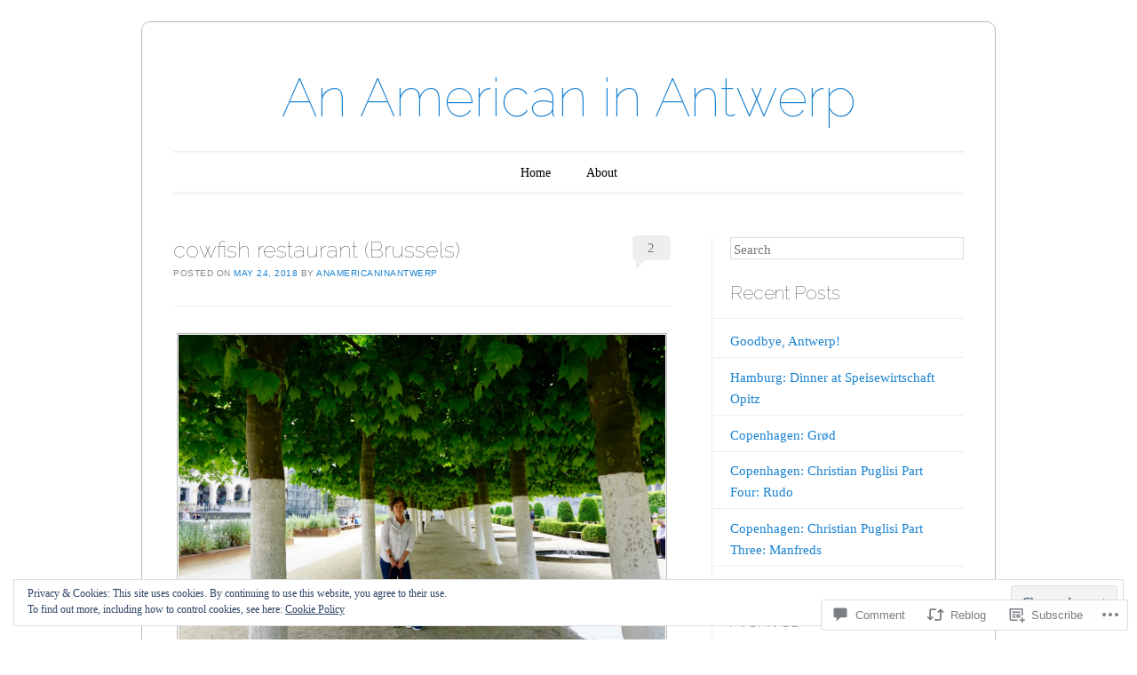

--- FILE ---
content_type: text/html; charset=UTF-8
request_url: https://anamericaninantwerp.com/2018/05/24/cowfish-restaurant-brussels/
body_size: 29956
content:
<!DOCTYPE html>
<!--[if IE 6]>
<html id="ie6" lang="en">
<![endif]-->
<!--[if IE 7]>
<html id="ie7" lang="en">
<![endif]-->
<!--[if IE 8]>
<html id="ie8" lang="en">
<![endif]-->
<!--[if !(IE 6) & !(IE 7) & !(IE 8)]><!-->
<html lang="en">
<!--<![endif]-->
<head>
<meta charset="UTF-8" />
<meta name="viewport" content="width=device-width" />
<title>cowfish restaurant (Brussels) | An American in Antwerp</title>
<link rel="profile" href="http://gmpg.org/xfn/11" />
<link rel="pingback" href="https://anamericaninantwerp.com/xmlrpc.php" />
<!--[if lt IE 9]>
<script src="https://s0.wp.com/wp-content/themes/pub/forever/js/html5.js?m=1323451932i" type="text/javascript"></script>
<![endif]-->

<meta name='robots' content='max-image-preview:large' />
<meta name="google-site-verification" content="oAs6vVAzQrml6umLanENIVx1wtYP8h9FibB6zAWLWJI" />

<!-- Async WordPress.com Remote Login -->
<script id="wpcom_remote_login_js">
var wpcom_remote_login_extra_auth = '';
function wpcom_remote_login_remove_dom_node_id( element_id ) {
	var dom_node = document.getElementById( element_id );
	if ( dom_node ) { dom_node.parentNode.removeChild( dom_node ); }
}
function wpcom_remote_login_remove_dom_node_classes( class_name ) {
	var dom_nodes = document.querySelectorAll( '.' + class_name );
	for ( var i = 0; i < dom_nodes.length; i++ ) {
		dom_nodes[ i ].parentNode.removeChild( dom_nodes[ i ] );
	}
}
function wpcom_remote_login_final_cleanup() {
	wpcom_remote_login_remove_dom_node_classes( "wpcom_remote_login_msg" );
	wpcom_remote_login_remove_dom_node_id( "wpcom_remote_login_key" );
	wpcom_remote_login_remove_dom_node_id( "wpcom_remote_login_validate" );
	wpcom_remote_login_remove_dom_node_id( "wpcom_remote_login_js" );
	wpcom_remote_login_remove_dom_node_id( "wpcom_request_access_iframe" );
	wpcom_remote_login_remove_dom_node_id( "wpcom_request_access_styles" );
}

// Watch for messages back from the remote login
window.addEventListener( "message", function( e ) {
	if ( e.origin === "https://r-login.wordpress.com" ) {
		var data = {};
		try {
			data = JSON.parse( e.data );
		} catch( e ) {
			wpcom_remote_login_final_cleanup();
			return;
		}

		if ( data.msg === 'LOGIN' ) {
			// Clean up the login check iframe
			wpcom_remote_login_remove_dom_node_id( "wpcom_remote_login_key" );

			var id_regex = new RegExp( /^[0-9]+$/ );
			var token_regex = new RegExp( /^.*|.*|.*$/ );
			if (
				token_regex.test( data.token )
				&& id_regex.test( data.wpcomid )
			) {
				// We have everything we need to ask for a login
				var script = document.createElement( "script" );
				script.setAttribute( "id", "wpcom_remote_login_validate" );
				script.src = '/remote-login.php?wpcom_remote_login=validate'
					+ '&wpcomid=' + data.wpcomid
					+ '&token=' + encodeURIComponent( data.token )
					+ '&host=' + window.location.protocol
					+ '//' + window.location.hostname
					+ '&postid=22085'
					+ '&is_singular=1';
				document.body.appendChild( script );
			}

			return;
		}

		// Safari ITP, not logged in, so redirect
		if ( data.msg === 'LOGIN-REDIRECT' ) {
			window.location = 'https://wordpress.com/log-in?redirect_to=' + window.location.href;
			return;
		}

		// Safari ITP, storage access failed, remove the request
		if ( data.msg === 'LOGIN-REMOVE' ) {
			var css_zap = 'html { -webkit-transition: margin-top 1s; transition: margin-top 1s; } /* 9001 */ html { margin-top: 0 !important; } * html body { margin-top: 0 !important; } @media screen and ( max-width: 782px ) { html { margin-top: 0 !important; } * html body { margin-top: 0 !important; } }';
			var style_zap = document.createElement( 'style' );
			style_zap.type = 'text/css';
			style_zap.appendChild( document.createTextNode( css_zap ) );
			document.body.appendChild( style_zap );

			var e = document.getElementById( 'wpcom_request_access_iframe' );
			e.parentNode.removeChild( e );

			document.cookie = 'wordpress_com_login_access=denied; path=/; max-age=31536000';

			return;
		}

		// Safari ITP
		if ( data.msg === 'REQUEST_ACCESS' ) {
			console.log( 'request access: safari' );

			// Check ITP iframe enable/disable knob
			if ( wpcom_remote_login_extra_auth !== 'safari_itp_iframe' ) {
				return;
			}

			// If we are in a "private window" there is no ITP.
			var private_window = false;
			try {
				var opendb = window.openDatabase( null, null, null, null );
			} catch( e ) {
				private_window = true;
			}

			if ( private_window ) {
				console.log( 'private window' );
				return;
			}

			var iframe = document.createElement( 'iframe' );
			iframe.id = 'wpcom_request_access_iframe';
			iframe.setAttribute( 'scrolling', 'no' );
			iframe.setAttribute( 'sandbox', 'allow-storage-access-by-user-activation allow-scripts allow-same-origin allow-top-navigation-by-user-activation' );
			iframe.src = 'https://r-login.wordpress.com/remote-login.php?wpcom_remote_login=request_access&origin=' + encodeURIComponent( data.origin ) + '&wpcomid=' + encodeURIComponent( data.wpcomid );

			var css = 'html { -webkit-transition: margin-top 1s; transition: margin-top 1s; } /* 9001 */ html { margin-top: 46px !important; } * html body { margin-top: 46px !important; } @media screen and ( max-width: 660px ) { html { margin-top: 71px !important; } * html body { margin-top: 71px !important; } #wpcom_request_access_iframe { display: block; height: 71px !important; } } #wpcom_request_access_iframe { border: 0px; height: 46px; position: fixed; top: 0; left: 0; width: 100%; min-width: 100%; z-index: 99999; background: #23282d; } ';

			var style = document.createElement( 'style' );
			style.type = 'text/css';
			style.id = 'wpcom_request_access_styles';
			style.appendChild( document.createTextNode( css ) );
			document.body.appendChild( style );

			document.body.appendChild( iframe );
		}

		if ( data.msg === 'DONE' ) {
			wpcom_remote_login_final_cleanup();
		}
	}
}, false );

// Inject the remote login iframe after the page has had a chance to load
// more critical resources
window.addEventListener( "DOMContentLoaded", function( e ) {
	var iframe = document.createElement( "iframe" );
	iframe.style.display = "none";
	iframe.setAttribute( "scrolling", "no" );
	iframe.setAttribute( "id", "wpcom_remote_login_key" );
	iframe.src = "https://r-login.wordpress.com/remote-login.php"
		+ "?wpcom_remote_login=key"
		+ "&origin=aHR0cHM6Ly9hbmFtZXJpY2FuaW5hbnR3ZXJwLmNvbQ%3D%3D"
		+ "&wpcomid=36638813"
		+ "&time=" + Math.floor( Date.now() / 1000 );
	document.body.appendChild( iframe );
}, false );
</script>
<link rel='dns-prefetch' href='//s0.wp.com' />
<link rel='dns-prefetch' href='//widgets.wp.com' />
<link rel='dns-prefetch' href='//fonts-api.wp.com' />
<link rel="alternate" type="application/rss+xml" title="An American in Antwerp &raquo; Feed" href="https://anamericaninantwerp.com/feed/" />
<link rel="alternate" type="application/rss+xml" title="An American in Antwerp &raquo; Comments Feed" href="https://anamericaninantwerp.com/comments/feed/" />
<link rel="alternate" type="application/rss+xml" title="An American in Antwerp &raquo; cowfish restaurant (Brussels) Comments Feed" href="https://anamericaninantwerp.com/2018/05/24/cowfish-restaurant-brussels/feed/" />
	<script type="text/javascript">
		/* <![CDATA[ */
		function addLoadEvent(func) {
			var oldonload = window.onload;
			if (typeof window.onload != 'function') {
				window.onload = func;
			} else {
				window.onload = function () {
					oldonload();
					func();
				}
			}
		}
		/* ]]> */
	</script>
	<link crossorigin='anonymous' rel='stylesheet' id='all-css-0-1' href='/_static/??-eJx9zN0KwjAMhuEbsgZ/5vBAvJbShtE1bYNJKLt7NxEEEQ9fku+Bzi60qlgVijkmm1IV6ClOqAJo67XlhI58B8XC5BUFRBfCfRDZwW9gRmUf8rtBrEJp0WjdPnAzouMm+lX/REoZP+6rtvd7uR3G4XQcr5fzMD8BGYBNRA==&cssminify=yes' type='text/css' media='all' />
<style id='wp-emoji-styles-inline-css'>

	img.wp-smiley, img.emoji {
		display: inline !important;
		border: none !important;
		box-shadow: none !important;
		height: 1em !important;
		width: 1em !important;
		margin: 0 0.07em !important;
		vertical-align: -0.1em !important;
		background: none !important;
		padding: 0 !important;
	}
/*# sourceURL=wp-emoji-styles-inline-css */
</style>
<link crossorigin='anonymous' rel='stylesheet' id='all-css-2-1' href='/wp-content/plugins/gutenberg-core/v22.2.0/build/styles/block-library/style.css?m=1764855221i&cssminify=yes' type='text/css' media='all' />
<style id='wp-block-library-inline-css'>
.has-text-align-justify {
	text-align:justify;
}
.has-text-align-justify{text-align:justify;}

/*# sourceURL=wp-block-library-inline-css */
</style><style id='global-styles-inline-css'>
:root{--wp--preset--aspect-ratio--square: 1;--wp--preset--aspect-ratio--4-3: 4/3;--wp--preset--aspect-ratio--3-4: 3/4;--wp--preset--aspect-ratio--3-2: 3/2;--wp--preset--aspect-ratio--2-3: 2/3;--wp--preset--aspect-ratio--16-9: 16/9;--wp--preset--aspect-ratio--9-16: 9/16;--wp--preset--color--black: #000000;--wp--preset--color--cyan-bluish-gray: #abb8c3;--wp--preset--color--white: #ffffff;--wp--preset--color--pale-pink: #f78da7;--wp--preset--color--vivid-red: #cf2e2e;--wp--preset--color--luminous-vivid-orange: #ff6900;--wp--preset--color--luminous-vivid-amber: #fcb900;--wp--preset--color--light-green-cyan: #7bdcb5;--wp--preset--color--vivid-green-cyan: #00d084;--wp--preset--color--pale-cyan-blue: #8ed1fc;--wp--preset--color--vivid-cyan-blue: #0693e3;--wp--preset--color--vivid-purple: #9b51e0;--wp--preset--gradient--vivid-cyan-blue-to-vivid-purple: linear-gradient(135deg,rgb(6,147,227) 0%,rgb(155,81,224) 100%);--wp--preset--gradient--light-green-cyan-to-vivid-green-cyan: linear-gradient(135deg,rgb(122,220,180) 0%,rgb(0,208,130) 100%);--wp--preset--gradient--luminous-vivid-amber-to-luminous-vivid-orange: linear-gradient(135deg,rgb(252,185,0) 0%,rgb(255,105,0) 100%);--wp--preset--gradient--luminous-vivid-orange-to-vivid-red: linear-gradient(135deg,rgb(255,105,0) 0%,rgb(207,46,46) 100%);--wp--preset--gradient--very-light-gray-to-cyan-bluish-gray: linear-gradient(135deg,rgb(238,238,238) 0%,rgb(169,184,195) 100%);--wp--preset--gradient--cool-to-warm-spectrum: linear-gradient(135deg,rgb(74,234,220) 0%,rgb(151,120,209) 20%,rgb(207,42,186) 40%,rgb(238,44,130) 60%,rgb(251,105,98) 80%,rgb(254,248,76) 100%);--wp--preset--gradient--blush-light-purple: linear-gradient(135deg,rgb(255,206,236) 0%,rgb(152,150,240) 100%);--wp--preset--gradient--blush-bordeaux: linear-gradient(135deg,rgb(254,205,165) 0%,rgb(254,45,45) 50%,rgb(107,0,62) 100%);--wp--preset--gradient--luminous-dusk: linear-gradient(135deg,rgb(255,203,112) 0%,rgb(199,81,192) 50%,rgb(65,88,208) 100%);--wp--preset--gradient--pale-ocean: linear-gradient(135deg,rgb(255,245,203) 0%,rgb(182,227,212) 50%,rgb(51,167,181) 100%);--wp--preset--gradient--electric-grass: linear-gradient(135deg,rgb(202,248,128) 0%,rgb(113,206,126) 100%);--wp--preset--gradient--midnight: linear-gradient(135deg,rgb(2,3,129) 0%,rgb(40,116,252) 100%);--wp--preset--font-size--small: 13px;--wp--preset--font-size--medium: 20px;--wp--preset--font-size--large: 36px;--wp--preset--font-size--x-large: 42px;--wp--preset--font-family--albert-sans: 'Albert Sans', sans-serif;--wp--preset--font-family--alegreya: Alegreya, serif;--wp--preset--font-family--arvo: Arvo, serif;--wp--preset--font-family--bodoni-moda: 'Bodoni Moda', serif;--wp--preset--font-family--bricolage-grotesque: 'Bricolage Grotesque', sans-serif;--wp--preset--font-family--cabin: Cabin, sans-serif;--wp--preset--font-family--chivo: Chivo, sans-serif;--wp--preset--font-family--commissioner: Commissioner, sans-serif;--wp--preset--font-family--cormorant: Cormorant, serif;--wp--preset--font-family--courier-prime: 'Courier Prime', monospace;--wp--preset--font-family--crimson-pro: 'Crimson Pro', serif;--wp--preset--font-family--dm-mono: 'DM Mono', monospace;--wp--preset--font-family--dm-sans: 'DM Sans', sans-serif;--wp--preset--font-family--dm-serif-display: 'DM Serif Display', serif;--wp--preset--font-family--domine: Domine, serif;--wp--preset--font-family--eb-garamond: 'EB Garamond', serif;--wp--preset--font-family--epilogue: Epilogue, sans-serif;--wp--preset--font-family--fahkwang: Fahkwang, sans-serif;--wp--preset--font-family--figtree: Figtree, sans-serif;--wp--preset--font-family--fira-sans: 'Fira Sans', sans-serif;--wp--preset--font-family--fjalla-one: 'Fjalla One', sans-serif;--wp--preset--font-family--fraunces: Fraunces, serif;--wp--preset--font-family--gabarito: Gabarito, system-ui;--wp--preset--font-family--ibm-plex-mono: 'IBM Plex Mono', monospace;--wp--preset--font-family--ibm-plex-sans: 'IBM Plex Sans', sans-serif;--wp--preset--font-family--ibarra-real-nova: 'Ibarra Real Nova', serif;--wp--preset--font-family--instrument-serif: 'Instrument Serif', serif;--wp--preset--font-family--inter: Inter, sans-serif;--wp--preset--font-family--josefin-sans: 'Josefin Sans', sans-serif;--wp--preset--font-family--jost: Jost, sans-serif;--wp--preset--font-family--libre-baskerville: 'Libre Baskerville', serif;--wp--preset--font-family--libre-franklin: 'Libre Franklin', sans-serif;--wp--preset--font-family--literata: Literata, serif;--wp--preset--font-family--lora: Lora, serif;--wp--preset--font-family--merriweather: Merriweather, serif;--wp--preset--font-family--montserrat: Montserrat, sans-serif;--wp--preset--font-family--newsreader: Newsreader, serif;--wp--preset--font-family--noto-sans-mono: 'Noto Sans Mono', sans-serif;--wp--preset--font-family--nunito: Nunito, sans-serif;--wp--preset--font-family--open-sans: 'Open Sans', sans-serif;--wp--preset--font-family--overpass: Overpass, sans-serif;--wp--preset--font-family--pt-serif: 'PT Serif', serif;--wp--preset--font-family--petrona: Petrona, serif;--wp--preset--font-family--piazzolla: Piazzolla, serif;--wp--preset--font-family--playfair-display: 'Playfair Display', serif;--wp--preset--font-family--plus-jakarta-sans: 'Plus Jakarta Sans', sans-serif;--wp--preset--font-family--poppins: Poppins, sans-serif;--wp--preset--font-family--raleway: Raleway, sans-serif;--wp--preset--font-family--roboto: Roboto, sans-serif;--wp--preset--font-family--roboto-slab: 'Roboto Slab', serif;--wp--preset--font-family--rubik: Rubik, sans-serif;--wp--preset--font-family--rufina: Rufina, serif;--wp--preset--font-family--sora: Sora, sans-serif;--wp--preset--font-family--source-sans-3: 'Source Sans 3', sans-serif;--wp--preset--font-family--source-serif-4: 'Source Serif 4', serif;--wp--preset--font-family--space-mono: 'Space Mono', monospace;--wp--preset--font-family--syne: Syne, sans-serif;--wp--preset--font-family--texturina: Texturina, serif;--wp--preset--font-family--urbanist: Urbanist, sans-serif;--wp--preset--font-family--work-sans: 'Work Sans', sans-serif;--wp--preset--spacing--20: 0.44rem;--wp--preset--spacing--30: 0.67rem;--wp--preset--spacing--40: 1rem;--wp--preset--spacing--50: 1.5rem;--wp--preset--spacing--60: 2.25rem;--wp--preset--spacing--70: 3.38rem;--wp--preset--spacing--80: 5.06rem;--wp--preset--shadow--natural: 6px 6px 9px rgba(0, 0, 0, 0.2);--wp--preset--shadow--deep: 12px 12px 50px rgba(0, 0, 0, 0.4);--wp--preset--shadow--sharp: 6px 6px 0px rgba(0, 0, 0, 0.2);--wp--preset--shadow--outlined: 6px 6px 0px -3px rgb(255, 255, 255), 6px 6px rgb(0, 0, 0);--wp--preset--shadow--crisp: 6px 6px 0px rgb(0, 0, 0);}:where(.is-layout-flex){gap: 0.5em;}:where(.is-layout-grid){gap: 0.5em;}body .is-layout-flex{display: flex;}.is-layout-flex{flex-wrap: wrap;align-items: center;}.is-layout-flex > :is(*, div){margin: 0;}body .is-layout-grid{display: grid;}.is-layout-grid > :is(*, div){margin: 0;}:where(.wp-block-columns.is-layout-flex){gap: 2em;}:where(.wp-block-columns.is-layout-grid){gap: 2em;}:where(.wp-block-post-template.is-layout-flex){gap: 1.25em;}:where(.wp-block-post-template.is-layout-grid){gap: 1.25em;}.has-black-color{color: var(--wp--preset--color--black) !important;}.has-cyan-bluish-gray-color{color: var(--wp--preset--color--cyan-bluish-gray) !important;}.has-white-color{color: var(--wp--preset--color--white) !important;}.has-pale-pink-color{color: var(--wp--preset--color--pale-pink) !important;}.has-vivid-red-color{color: var(--wp--preset--color--vivid-red) !important;}.has-luminous-vivid-orange-color{color: var(--wp--preset--color--luminous-vivid-orange) !important;}.has-luminous-vivid-amber-color{color: var(--wp--preset--color--luminous-vivid-amber) !important;}.has-light-green-cyan-color{color: var(--wp--preset--color--light-green-cyan) !important;}.has-vivid-green-cyan-color{color: var(--wp--preset--color--vivid-green-cyan) !important;}.has-pale-cyan-blue-color{color: var(--wp--preset--color--pale-cyan-blue) !important;}.has-vivid-cyan-blue-color{color: var(--wp--preset--color--vivid-cyan-blue) !important;}.has-vivid-purple-color{color: var(--wp--preset--color--vivid-purple) !important;}.has-black-background-color{background-color: var(--wp--preset--color--black) !important;}.has-cyan-bluish-gray-background-color{background-color: var(--wp--preset--color--cyan-bluish-gray) !important;}.has-white-background-color{background-color: var(--wp--preset--color--white) !important;}.has-pale-pink-background-color{background-color: var(--wp--preset--color--pale-pink) !important;}.has-vivid-red-background-color{background-color: var(--wp--preset--color--vivid-red) !important;}.has-luminous-vivid-orange-background-color{background-color: var(--wp--preset--color--luminous-vivid-orange) !important;}.has-luminous-vivid-amber-background-color{background-color: var(--wp--preset--color--luminous-vivid-amber) !important;}.has-light-green-cyan-background-color{background-color: var(--wp--preset--color--light-green-cyan) !important;}.has-vivid-green-cyan-background-color{background-color: var(--wp--preset--color--vivid-green-cyan) !important;}.has-pale-cyan-blue-background-color{background-color: var(--wp--preset--color--pale-cyan-blue) !important;}.has-vivid-cyan-blue-background-color{background-color: var(--wp--preset--color--vivid-cyan-blue) !important;}.has-vivid-purple-background-color{background-color: var(--wp--preset--color--vivid-purple) !important;}.has-black-border-color{border-color: var(--wp--preset--color--black) !important;}.has-cyan-bluish-gray-border-color{border-color: var(--wp--preset--color--cyan-bluish-gray) !important;}.has-white-border-color{border-color: var(--wp--preset--color--white) !important;}.has-pale-pink-border-color{border-color: var(--wp--preset--color--pale-pink) !important;}.has-vivid-red-border-color{border-color: var(--wp--preset--color--vivid-red) !important;}.has-luminous-vivid-orange-border-color{border-color: var(--wp--preset--color--luminous-vivid-orange) !important;}.has-luminous-vivid-amber-border-color{border-color: var(--wp--preset--color--luminous-vivid-amber) !important;}.has-light-green-cyan-border-color{border-color: var(--wp--preset--color--light-green-cyan) !important;}.has-vivid-green-cyan-border-color{border-color: var(--wp--preset--color--vivid-green-cyan) !important;}.has-pale-cyan-blue-border-color{border-color: var(--wp--preset--color--pale-cyan-blue) !important;}.has-vivid-cyan-blue-border-color{border-color: var(--wp--preset--color--vivid-cyan-blue) !important;}.has-vivid-purple-border-color{border-color: var(--wp--preset--color--vivid-purple) !important;}.has-vivid-cyan-blue-to-vivid-purple-gradient-background{background: var(--wp--preset--gradient--vivid-cyan-blue-to-vivid-purple) !important;}.has-light-green-cyan-to-vivid-green-cyan-gradient-background{background: var(--wp--preset--gradient--light-green-cyan-to-vivid-green-cyan) !important;}.has-luminous-vivid-amber-to-luminous-vivid-orange-gradient-background{background: var(--wp--preset--gradient--luminous-vivid-amber-to-luminous-vivid-orange) !important;}.has-luminous-vivid-orange-to-vivid-red-gradient-background{background: var(--wp--preset--gradient--luminous-vivid-orange-to-vivid-red) !important;}.has-very-light-gray-to-cyan-bluish-gray-gradient-background{background: var(--wp--preset--gradient--very-light-gray-to-cyan-bluish-gray) !important;}.has-cool-to-warm-spectrum-gradient-background{background: var(--wp--preset--gradient--cool-to-warm-spectrum) !important;}.has-blush-light-purple-gradient-background{background: var(--wp--preset--gradient--blush-light-purple) !important;}.has-blush-bordeaux-gradient-background{background: var(--wp--preset--gradient--blush-bordeaux) !important;}.has-luminous-dusk-gradient-background{background: var(--wp--preset--gradient--luminous-dusk) !important;}.has-pale-ocean-gradient-background{background: var(--wp--preset--gradient--pale-ocean) !important;}.has-electric-grass-gradient-background{background: var(--wp--preset--gradient--electric-grass) !important;}.has-midnight-gradient-background{background: var(--wp--preset--gradient--midnight) !important;}.has-small-font-size{font-size: var(--wp--preset--font-size--small) !important;}.has-medium-font-size{font-size: var(--wp--preset--font-size--medium) !important;}.has-large-font-size{font-size: var(--wp--preset--font-size--large) !important;}.has-x-large-font-size{font-size: var(--wp--preset--font-size--x-large) !important;}.has-albert-sans-font-family{font-family: var(--wp--preset--font-family--albert-sans) !important;}.has-alegreya-font-family{font-family: var(--wp--preset--font-family--alegreya) !important;}.has-arvo-font-family{font-family: var(--wp--preset--font-family--arvo) !important;}.has-bodoni-moda-font-family{font-family: var(--wp--preset--font-family--bodoni-moda) !important;}.has-bricolage-grotesque-font-family{font-family: var(--wp--preset--font-family--bricolage-grotesque) !important;}.has-cabin-font-family{font-family: var(--wp--preset--font-family--cabin) !important;}.has-chivo-font-family{font-family: var(--wp--preset--font-family--chivo) !important;}.has-commissioner-font-family{font-family: var(--wp--preset--font-family--commissioner) !important;}.has-cormorant-font-family{font-family: var(--wp--preset--font-family--cormorant) !important;}.has-courier-prime-font-family{font-family: var(--wp--preset--font-family--courier-prime) !important;}.has-crimson-pro-font-family{font-family: var(--wp--preset--font-family--crimson-pro) !important;}.has-dm-mono-font-family{font-family: var(--wp--preset--font-family--dm-mono) !important;}.has-dm-sans-font-family{font-family: var(--wp--preset--font-family--dm-sans) !important;}.has-dm-serif-display-font-family{font-family: var(--wp--preset--font-family--dm-serif-display) !important;}.has-domine-font-family{font-family: var(--wp--preset--font-family--domine) !important;}.has-eb-garamond-font-family{font-family: var(--wp--preset--font-family--eb-garamond) !important;}.has-epilogue-font-family{font-family: var(--wp--preset--font-family--epilogue) !important;}.has-fahkwang-font-family{font-family: var(--wp--preset--font-family--fahkwang) !important;}.has-figtree-font-family{font-family: var(--wp--preset--font-family--figtree) !important;}.has-fira-sans-font-family{font-family: var(--wp--preset--font-family--fira-sans) !important;}.has-fjalla-one-font-family{font-family: var(--wp--preset--font-family--fjalla-one) !important;}.has-fraunces-font-family{font-family: var(--wp--preset--font-family--fraunces) !important;}.has-gabarito-font-family{font-family: var(--wp--preset--font-family--gabarito) !important;}.has-ibm-plex-mono-font-family{font-family: var(--wp--preset--font-family--ibm-plex-mono) !important;}.has-ibm-plex-sans-font-family{font-family: var(--wp--preset--font-family--ibm-plex-sans) !important;}.has-ibarra-real-nova-font-family{font-family: var(--wp--preset--font-family--ibarra-real-nova) !important;}.has-instrument-serif-font-family{font-family: var(--wp--preset--font-family--instrument-serif) !important;}.has-inter-font-family{font-family: var(--wp--preset--font-family--inter) !important;}.has-josefin-sans-font-family{font-family: var(--wp--preset--font-family--josefin-sans) !important;}.has-jost-font-family{font-family: var(--wp--preset--font-family--jost) !important;}.has-libre-baskerville-font-family{font-family: var(--wp--preset--font-family--libre-baskerville) !important;}.has-libre-franklin-font-family{font-family: var(--wp--preset--font-family--libre-franklin) !important;}.has-literata-font-family{font-family: var(--wp--preset--font-family--literata) !important;}.has-lora-font-family{font-family: var(--wp--preset--font-family--lora) !important;}.has-merriweather-font-family{font-family: var(--wp--preset--font-family--merriweather) !important;}.has-montserrat-font-family{font-family: var(--wp--preset--font-family--montserrat) !important;}.has-newsreader-font-family{font-family: var(--wp--preset--font-family--newsreader) !important;}.has-noto-sans-mono-font-family{font-family: var(--wp--preset--font-family--noto-sans-mono) !important;}.has-nunito-font-family{font-family: var(--wp--preset--font-family--nunito) !important;}.has-open-sans-font-family{font-family: var(--wp--preset--font-family--open-sans) !important;}.has-overpass-font-family{font-family: var(--wp--preset--font-family--overpass) !important;}.has-pt-serif-font-family{font-family: var(--wp--preset--font-family--pt-serif) !important;}.has-petrona-font-family{font-family: var(--wp--preset--font-family--petrona) !important;}.has-piazzolla-font-family{font-family: var(--wp--preset--font-family--piazzolla) !important;}.has-playfair-display-font-family{font-family: var(--wp--preset--font-family--playfair-display) !important;}.has-plus-jakarta-sans-font-family{font-family: var(--wp--preset--font-family--plus-jakarta-sans) !important;}.has-poppins-font-family{font-family: var(--wp--preset--font-family--poppins) !important;}.has-raleway-font-family{font-family: var(--wp--preset--font-family--raleway) !important;}.has-roboto-font-family{font-family: var(--wp--preset--font-family--roboto) !important;}.has-roboto-slab-font-family{font-family: var(--wp--preset--font-family--roboto-slab) !important;}.has-rubik-font-family{font-family: var(--wp--preset--font-family--rubik) !important;}.has-rufina-font-family{font-family: var(--wp--preset--font-family--rufina) !important;}.has-sora-font-family{font-family: var(--wp--preset--font-family--sora) !important;}.has-source-sans-3-font-family{font-family: var(--wp--preset--font-family--source-sans-3) !important;}.has-source-serif-4-font-family{font-family: var(--wp--preset--font-family--source-serif-4) !important;}.has-space-mono-font-family{font-family: var(--wp--preset--font-family--space-mono) !important;}.has-syne-font-family{font-family: var(--wp--preset--font-family--syne) !important;}.has-texturina-font-family{font-family: var(--wp--preset--font-family--texturina) !important;}.has-urbanist-font-family{font-family: var(--wp--preset--font-family--urbanist) !important;}.has-work-sans-font-family{font-family: var(--wp--preset--font-family--work-sans) !important;}
/*# sourceURL=global-styles-inline-css */
</style>

<style id='classic-theme-styles-inline-css'>
/*! This file is auto-generated */
.wp-block-button__link{color:#fff;background-color:#32373c;border-radius:9999px;box-shadow:none;text-decoration:none;padding:calc(.667em + 2px) calc(1.333em + 2px);font-size:1.125em}.wp-block-file__button{background:#32373c;color:#fff;text-decoration:none}
/*# sourceURL=/wp-includes/css/classic-themes.min.css */
</style>
<link crossorigin='anonymous' rel='stylesheet' id='all-css-4-1' href='/_static/??-eJx9jksOwjAMRC9EcCsEFQvEUVA+FqTUSRQ77fVxVbEBxMaSZ+bZA0sxPifBJEDNlKndY2LwuaLqVKyAJghDtDghaWzvmXfwG1uKMsa5UpHZ6KTYyMhDQf7HjSjF+qdRaTuxGcAtvb3bjCnkCrZJJisS/RcFXD24FqcAM1ann1VcK/Pnvna50qUfTl3XH8+HYXwBNR1jhQ==&cssminify=yes' type='text/css' media='all' />
<link rel='stylesheet' id='verbum-gutenberg-css-css' href='https://widgets.wp.com/verbum-block-editor/block-editor.css?ver=1738686361' media='all' />
<link crossorigin='anonymous' rel='stylesheet' id='all-css-6-1' href='/_static/??/wp-content/themes/pub/forever/inc/style-wpcom.css,/wp-content/themes/pub/forever/style.css?m=1741693332j&cssminify=yes' type='text/css' media='all' />
<link rel='stylesheet' id='raleway-css' href='https://fonts-api.wp.com/css?family=Raleway%3A100&#038;ver=6.9-RC2-61304' media='all' />
<link crossorigin='anonymous' rel='stylesheet' id='all-css-8-1' href='/_static/??-eJzTLy/QTc7PK0nNK9HPLdUtyClNz8wr1i9KTcrJTwcy0/WTi5G5ekCujj52Temp+bo5+cmJJZn5eSgc3bScxMwikFb7XFtDE1NLExMLc0OTLACohS2q&cssminify=yes' type='text/css' media='all' />
<link crossorigin='anonymous' rel='stylesheet' id='print-css-9-1' href='/wp-content/mu-plugins/global-print/global-print.css?m=1465851035i&cssminify=yes' type='text/css' media='print' />
<style id='jetpack-global-styles-frontend-style-inline-css'>
:root { --font-headings: unset; --font-base: unset; --font-headings-default: -apple-system,BlinkMacSystemFont,"Segoe UI",Roboto,Oxygen-Sans,Ubuntu,Cantarell,"Helvetica Neue",sans-serif; --font-base-default: -apple-system,BlinkMacSystemFont,"Segoe UI",Roboto,Oxygen-Sans,Ubuntu,Cantarell,"Helvetica Neue",sans-serif;}
/*# sourceURL=jetpack-global-styles-frontend-style-inline-css */
</style>
<link crossorigin='anonymous' rel='stylesheet' id='all-css-12-1' href='/_static/??-eJyNjcsKAjEMRX/IGtQZBxfip0hMS9sxTYppGfx7H7gRN+7ugcs5sFRHKi1Ig9Jd5R6zGMyhVaTrh8G6QFHfORhYwlvw6P39PbPENZmt4G/ROQuBKWVkxxrVvuBH1lIoz2waILJekF+HUzlupnG3nQ77YZwfuRJIaQ==&cssminify=yes' type='text/css' media='all' />
<script type="text/javascript" id="jetpack_related-posts-js-extra">
/* <![CDATA[ */
var related_posts_js_options = {"post_heading":"h4"};
//# sourceURL=jetpack_related-posts-js-extra
/* ]]> */
</script>
<script type="text/javascript" id="wpcom-actionbar-placeholder-js-extra">
/* <![CDATA[ */
var actionbardata = {"siteID":"36638813","postID":"22085","siteURL":"https://anamericaninantwerp.com","xhrURL":"https://anamericaninantwerp.com/wp-admin/admin-ajax.php","nonce":"8a5ce914b8","isLoggedIn":"","statusMessage":"","subsEmailDefault":"instantly","proxyScriptUrl":"https://s0.wp.com/wp-content/js/wpcom-proxy-request.js?m=1513050504i&amp;ver=20211021","shortlink":"https://wp.me/p2tJqB-5Kd","i18n":{"followedText":"New posts from this site will now appear in your \u003Ca href=\"https://wordpress.com/reader\"\u003EReader\u003C/a\u003E","foldBar":"Collapse this bar","unfoldBar":"Expand this bar","shortLinkCopied":"Shortlink copied to clipboard."}};
//# sourceURL=wpcom-actionbar-placeholder-js-extra
/* ]]> */
</script>
<script type="text/javascript" id="jetpack-mu-wpcom-settings-js-before">
/* <![CDATA[ */
var JETPACK_MU_WPCOM_SETTINGS = {"assetsUrl":"https://s0.wp.com/wp-content/mu-plugins/jetpack-mu-wpcom-plugin/sun/jetpack_vendor/automattic/jetpack-mu-wpcom/src/build/"};
//# sourceURL=jetpack-mu-wpcom-settings-js-before
/* ]]> */
</script>
<script crossorigin='anonymous' type='text/javascript'  src='/_static/??-eJxdjd0KAiEQhV+o2clg2b2JHiVcFdF0HBxt6+3bhYjq6vBx/nBlMIWao4a5A6fuAwlG11ib25tROuE1kMGlh2SxuqSbs8BFmvzSkAMNUQ74tRu3TGrAtTye/96Siv+8rqVabQVM0iJO9qLJjPfTLkCFwFuu28Qln9U0jkelpnmOL35BR9g='></script>
<script type="text/javascript" id="rlt-proxy-js-after">
/* <![CDATA[ */
	rltInitialize( {"token":null,"iframeOrigins":["https:\/\/widgets.wp.com"]} );
//# sourceURL=rlt-proxy-js-after
/* ]]> */
</script>
<link rel="EditURI" type="application/rsd+xml" title="RSD" href="https://anamericaninantwerp.wordpress.com/xmlrpc.php?rsd" />
<meta name="generator" content="WordPress.com" />
<link rel="canonical" href="https://anamericaninantwerp.com/2018/05/24/cowfish-restaurant-brussels/" />
<link rel='shortlink' href='https://wp.me/p2tJqB-5Kd' />
<link rel="alternate" type="application/json+oembed" href="https://public-api.wordpress.com/oembed/?format=json&amp;url=https%3A%2F%2Fanamericaninantwerp.com%2F2018%2F05%2F24%2Fcowfish-restaurant-brussels%2F&amp;for=wpcom-auto-discovery" /><link rel="alternate" type="application/xml+oembed" href="https://public-api.wordpress.com/oembed/?format=xml&amp;url=https%3A%2F%2Fanamericaninantwerp.com%2F2018%2F05%2F24%2Fcowfish-restaurant-brussels%2F&amp;for=wpcom-auto-discovery" />
<!-- Jetpack Open Graph Tags -->
<meta property="og:type" content="article" />
<meta property="og:title" content="cowfish restaurant (Brussels)" />
<meta property="og:url" content="https://anamericaninantwerp.com/2018/05/24/cowfish-restaurant-brussels/" />
<meta property="og:description" content="Because I&#8217;m now working in Brussels, I thought it&#8217;d be fun to spend an afternoon exploring the city with my parents and seeing where I work. My dad was too sleepy due to jetlag, so my m…" />
<meta property="article:published_time" content="2018-05-24T16:37:31+00:00" />
<meta property="article:modified_time" content="2018-09-02T17:23:04+00:00" />
<meta property="og:site_name" content="An American in Antwerp" />
<meta property="og:image" content="https://anamericaninantwerp.com/wp-content/uploads/2018/09/fullsizeoutput_7804.jpeg" />
<meta property="og:image:width" content="5892" />
<meta property="og:image:height" content="3928" />
<meta property="og:image:alt" content="fullsizeoutput_7804" />
<meta property="og:locale" content="en_US" />
<meta property="article:publisher" content="https://www.facebook.com/WordPresscom" />
<meta name="twitter:text:title" content="cowfish restaurant (Brussels)" />
<meta name="twitter:card" content="summary" />

<!-- End Jetpack Open Graph Tags -->
<link rel="shortcut icon" type="image/x-icon" href="https://s0.wp.com/i/favicon.ico?m=1713425267i" sizes="16x16 24x24 32x32 48x48" />
<link rel="icon" type="image/x-icon" href="https://s0.wp.com/i/favicon.ico?m=1713425267i" sizes="16x16 24x24 32x32 48x48" />
<link rel="apple-touch-icon" href="https://s0.wp.com/i/webclip.png?m=1713868326i" />
<link rel='openid.server' href='https://anamericaninantwerp.com/?openidserver=1' />
<link rel='openid.delegate' href='https://anamericaninantwerp.com/' />
<link rel="search" type="application/opensearchdescription+xml" href="https://anamericaninantwerp.com/osd.xml" title="An American in Antwerp" />
<link rel="search" type="application/opensearchdescription+xml" href="https://s1.wp.com/opensearch.xml" title="WordPress.com" />
<meta name="description" content="Because I&#039;m now working in Brussels, I thought it&#039;d be fun to spend an afternoon exploring the city with my parents and seeing where I work. My dad was too sleepy due to jetlag, so my mom and I headed to Brussels! We didn&#039;t have too much on the agenda - just wanted to walk&hellip;" />
	<style type="text/css">
	#masthead img {
		margin: 1.615em 0 0;
	}
	.custom-header {
		display: block;
		text-align: center;
	}
			#site-title a {
			color: #1982d1;
		}
		</style>
			<script type="text/javascript">

			window.doNotSellCallback = function() {

				var linkElements = [
					'a[href="https://wordpress.com/?ref=footer_blog"]',
					'a[href="https://wordpress.com/?ref=footer_website"]',
					'a[href="https://wordpress.com/?ref=vertical_footer"]',
					'a[href^="https://wordpress.com/?ref=footer_segment_"]',
				].join(',');

				var dnsLink = document.createElement( 'a' );
				dnsLink.href = 'https://wordpress.com/advertising-program-optout/';
				dnsLink.classList.add( 'do-not-sell-link' );
				dnsLink.rel = 'nofollow';
				dnsLink.style.marginLeft = '0.5em';
				dnsLink.textContent = 'Do Not Sell or Share My Personal Information';

				var creditLinks = document.querySelectorAll( linkElements );

				if ( 0 === creditLinks.length ) {
					return false;
				}

				Array.prototype.forEach.call( creditLinks, function( el ) {
					el.insertAdjacentElement( 'afterend', dnsLink );
				});

				return true;
			};

		</script>
		<script type="text/javascript">
	window.google_analytics_uacct = "UA-52447-2";
</script>

<script type="text/javascript">
	var _gaq = _gaq || [];
	_gaq.push(['_setAccount', 'UA-52447-2']);
	_gaq.push(['_gat._anonymizeIp']);
	_gaq.push(['_setDomainName', 'none']);
	_gaq.push(['_setAllowLinker', true]);
	_gaq.push(['_initData']);
	_gaq.push(['_trackPageview']);

	(function() {
		var ga = document.createElement('script'); ga.type = 'text/javascript'; ga.async = true;
		ga.src = ('https:' == document.location.protocol ? 'https://ssl' : 'http://www') + '.google-analytics.com/ga.js';
		(document.getElementsByTagName('head')[0] || document.getElementsByTagName('body')[0]).appendChild(ga);
	})();
</script>
<link crossorigin='anonymous' rel='stylesheet' id='all-css-0-3' href='/_static/??-eJyNjM0KgzAQBl9I/ag/lR6KjyK6LhJNNsHN4uuXQuvZ4wzD4EwlRcksGcHK5G11otg4p4n2H0NNMDohzD7SrtDTJT4qUi1wexDiYp4VNB3RlP3V/MX3N4T3o++aun892277AK5vOq4=&cssminify=yes' type='text/css' media='all' />
</head>

<body class="wp-singular post-template-default single single-post postid-22085 single-format-standard custom-background wp-theme-pubforever customizer-styles-applied single-author jetpack-reblog-enabled">

<div id="page" class="hfeed">

		
<header id="masthead" role="banner">
	<h1 id="site-title"><a href="https://anamericaninantwerp.com/" title="An American in Antwerp" rel="home">An American in Antwerp</a></h1>

		
	<nav id="access" role="navigation">
		<h1 class="assistive-text section-heading">Main menu</h1>
		<div class="skip-link assistive-text"><a href="#content" title="Skip to content">Skip to content</a></div>

		<div class="menu"><ul>
<li ><a href="https://anamericaninantwerp.com/">Home</a></li><li class="page_item page-item-38"><a href="https://anamericaninantwerp.com/about-2/">About</a></li>
</ul></div>
	</nav><!-- #access -->
</header><!-- #masthead -->
	<div id="main">
		<div id="primary">
			<div id="content" role="main">

			
					<nav id="nav-above">
		<h1 class="assistive-text section-heading">Post navigation</h1>

	
		<div class="nav-previous"><a href="https://anamericaninantwerp.com/2018/05/06/belgian-vineyards-with-hannah/" rel="prev"><span class="meta-nav">&larr;</span> Belgian Vineyards with&nbsp;Hannah</a></div>		<div class="nav-next"><a href="https://anamericaninantwerp.com/2018/05/27/france-chateau-de-versailles/" rel="next">France: Château de&nbsp;Versailles <span class="meta-nav">&rarr;</span></a></div>
	
	</nav><!-- #nav-above -->
	
				
<article id="post-22085" class="post-22085 post type-post status-publish format-standard hentry category-belgium category-brussels category-fishseafood category-food-drink category-restaurants-and-cafes category-travel tag-brussels tag-cowfish tag-cowfish-restaurant tag-kunstberg tag-mont-des-arts">
	<header class="entry-header">
		<h1 class="entry-title">cowfish restaurant (Brussels)</h1>

				<div class="entry-meta">
			<span class="sep">Posted on </span><a href="https://anamericaninantwerp.com/2018/05/24/cowfish-restaurant-brussels/" title="4:37 pm" rel="bookmark"><time class="entry-date" datetime="2018-05-24T16:37:31+00:00" pubdate>May 24, 2018</time></a><span class="byline"> <span class="sep"> by </span> <span class="author vcard"><a class="url fn n" href="https://anamericaninantwerp.com/author/lisabrormann/" title="View all posts by anAmericaninAntwerp" rel="author">anAmericaninAntwerp</a></span></span>		</div><!-- .entry-meta -->
		
				<p class="comments-link"><a href="https://anamericaninantwerp.com/2018/05/24/cowfish-restaurant-brussels/#comments">2</a></p>
			</header><!-- .entry-header -->

	<div class="entry-content">
		<div data-shortcode="caption" id="attachment_22086" style="width: 5902px" class="wp-caption aligncenter"><img aria-describedby="caption-attachment-22086" data-attachment-id="22086" data-permalink="https://anamericaninantwerp.com/2018/05/24/cowfish-restaurant-brussels/fullsizeoutput_7804/" data-orig-file="https://anamericaninantwerp.com/wp-content/uploads/2018/09/fullsizeoutput_7804.jpeg" data-orig-size="5892,3928" data-comments-opened="1" data-image-meta="{&quot;aperture&quot;:&quot;5.6&quot;,&quot;credit&quot;:&quot;&quot;,&quot;camera&quot;:&quot;ILCE-6000&quot;,&quot;caption&quot;:&quot;&quot;,&quot;created_timestamp&quot;:&quot;1388534410&quot;,&quot;copyright&quot;:&quot;&quot;,&quot;focal_length&quot;:&quot;16&quot;,&quot;iso&quot;:&quot;100&quot;,&quot;shutter_speed&quot;:&quot;0.008&quot;,&quot;title&quot;:&quot;&quot;,&quot;orientation&quot;:&quot;1&quot;}" data-image-title="fullsizeoutput_7804" data-image-description="" data-image-caption="" data-medium-file="https://anamericaninantwerp.com/wp-content/uploads/2018/09/fullsizeoutput_7804.jpeg?w=300" data-large-file="https://anamericaninantwerp.com/wp-content/uploads/2018/09/fullsizeoutput_7804.jpeg?w=560" class=" size-full wp-image-22086 aligncenter" src="https://anamericaninantwerp.com/wp-content/uploads/2018/09/fullsizeoutput_7804.jpeg?w=560" alt="fullsizeoutput_7804"   srcset="https://anamericaninantwerp.com/wp-content/uploads/2018/09/fullsizeoutput_7804.jpeg 5892w, https://anamericaninantwerp.com/wp-content/uploads/2018/09/fullsizeoutput_7804.jpeg?w=150&amp;h=100 150w, https://anamericaninantwerp.com/wp-content/uploads/2018/09/fullsizeoutput_7804.jpeg?w=300&amp;h=200 300w, https://anamericaninantwerp.com/wp-content/uploads/2018/09/fullsizeoutput_7804.jpeg?w=768&amp;h=512 768w, https://anamericaninantwerp.com/wp-content/uploads/2018/09/fullsizeoutput_7804.jpeg?w=1024&amp;h=683 1024w, https://anamericaninantwerp.com/wp-content/uploads/2018/09/fullsizeoutput_7804.jpeg?w=1440&amp;h=960 1440w" sizes="(max-width: 5892px) 100vw, 5892px" /><p id="caption-attachment-22086" class="wp-caption-text">Mom in the garden of the Mont des Arts</p></div>
<p style="text-align:justify;">Because I&#8217;m now working in Brussels, I thought it&#8217;d be fun to spend an afternoon exploring the city with my parents and seeing where I work. My dad was too sleepy due to jetlag, so my mom and I headed to Brussels! We didn&#8217;t have too much on the agenda &#8211; just wanted to walk around and enjoy a nice lunch at <a href="https://www.cowfish.be/uk/home.html">cowfish restaurant</a>. cowfish is located right off of the luxury shopping street, the Boulevard de Waterloo, so it was the perfect location for us!</p>
<p><span id="more-22085"></span></p>
<p style="text-align:justify;">Right next to the Brussels Central Train Station is the beautiful Mont des Arts. I pass through literally every day &#8211; such a great way to start and end your day!</p>
<div data-shortcode="caption" id="attachment_22087" style="width: 6010px" class="wp-caption aligncenter"><img aria-describedby="caption-attachment-22087" data-attachment-id="22087" data-permalink="https://anamericaninantwerp.com/2018/05/24/cowfish-restaurant-brussels/fullsizeoutput_7805/" data-orig-file="https://anamericaninantwerp.com/wp-content/uploads/2018/09/fullsizeoutput_7805.jpeg" data-orig-size="6000,4000" data-comments-opened="1" data-image-meta="{&quot;aperture&quot;:&quot;5&quot;,&quot;credit&quot;:&quot;&quot;,&quot;camera&quot;:&quot;ILCE-6000&quot;,&quot;caption&quot;:&quot;&quot;,&quot;created_timestamp&quot;:&quot;1388534413&quot;,&quot;copyright&quot;:&quot;&quot;,&quot;focal_length&quot;:&quot;16&quot;,&quot;iso&quot;:&quot;100&quot;,&quot;shutter_speed&quot;:&quot;0.00125&quot;,&quot;title&quot;:&quot;&quot;,&quot;orientation&quot;:&quot;1&quot;}" data-image-title="fullsizeoutput_7805" data-image-description="" data-image-caption="" data-medium-file="https://anamericaninantwerp.com/wp-content/uploads/2018/09/fullsizeoutput_7805.jpeg?w=300" data-large-file="https://anamericaninantwerp.com/wp-content/uploads/2018/09/fullsizeoutput_7805.jpeg?w=560" class=" size-full wp-image-22087 aligncenter" src="https://anamericaninantwerp.com/wp-content/uploads/2018/09/fullsizeoutput_7805.jpeg?w=560" alt="fullsizeoutput_7805"   srcset="https://anamericaninantwerp.com/wp-content/uploads/2018/09/fullsizeoutput_7805.jpeg 6000w, https://anamericaninantwerp.com/wp-content/uploads/2018/09/fullsizeoutput_7805.jpeg?w=150&amp;h=100 150w, https://anamericaninantwerp.com/wp-content/uploads/2018/09/fullsizeoutput_7805.jpeg?w=300&amp;h=200 300w, https://anamericaninantwerp.com/wp-content/uploads/2018/09/fullsizeoutput_7805.jpeg?w=768&amp;h=512 768w, https://anamericaninantwerp.com/wp-content/uploads/2018/09/fullsizeoutput_7805.jpeg?w=1024&amp;h=683 1024w, https://anamericaninantwerp.com/wp-content/uploads/2018/09/fullsizeoutput_7805.jpeg?w=1440&amp;h=960 1440w" sizes="(max-width: 6000px) 100vw, 6000px" /><p id="caption-attachment-22087" class="wp-caption-text">View from the top of the Mont des Arts</p></div>
<p>&nbsp;</p>
<div data-shortcode="caption" id="attachment_22090" style="width: 5828px" class="wp-caption aligncenter"><img aria-describedby="caption-attachment-22090" data-attachment-id="22090" data-permalink="https://anamericaninantwerp.com/2018/05/24/cowfish-restaurant-brussels/fullsizeoutput_7809/" data-orig-file="https://anamericaninantwerp.com/wp-content/uploads/2018/09/fullsizeoutput_7809.jpeg" data-orig-size="5818,3878" data-comments-opened="1" data-image-meta="{&quot;aperture&quot;:&quot;4.5&quot;,&quot;credit&quot;:&quot;&quot;,&quot;camera&quot;:&quot;ILCE-6000&quot;,&quot;caption&quot;:&quot;&quot;,&quot;created_timestamp&quot;:&quot;1388534428&quot;,&quot;copyright&quot;:&quot;&quot;,&quot;focal_length&quot;:&quot;26&quot;,&quot;iso&quot;:&quot;160&quot;,&quot;shutter_speed&quot;:&quot;0.016666666666667&quot;,&quot;title&quot;:&quot;&quot;,&quot;orientation&quot;:&quot;1&quot;}" data-image-title="fullsizeoutput_7809" data-image-description="" data-image-caption="" data-medium-file="https://anamericaninantwerp.com/wp-content/uploads/2018/09/fullsizeoutput_7809.jpeg?w=300" data-large-file="https://anamericaninantwerp.com/wp-content/uploads/2018/09/fullsizeoutput_7809.jpeg?w=560" class=" size-full wp-image-22090 aligncenter" src="https://anamericaninantwerp.com/wp-content/uploads/2018/09/fullsizeoutput_7809.jpeg?w=560" alt="fullsizeoutput_7809"   srcset="https://anamericaninantwerp.com/wp-content/uploads/2018/09/fullsizeoutput_7809.jpeg 5818w, https://anamericaninantwerp.com/wp-content/uploads/2018/09/fullsizeoutput_7809.jpeg?w=150&amp;h=100 150w, https://anamericaninantwerp.com/wp-content/uploads/2018/09/fullsizeoutput_7809.jpeg?w=300&amp;h=200 300w, https://anamericaninantwerp.com/wp-content/uploads/2018/09/fullsizeoutput_7809.jpeg?w=768&amp;h=512 768w, https://anamericaninantwerp.com/wp-content/uploads/2018/09/fullsizeoutput_7809.jpeg?w=1024&amp;h=683 1024w, https://anamericaninantwerp.com/wp-content/uploads/2018/09/fullsizeoutput_7809.jpeg?w=1440&amp;h=960 1440w" sizes="(max-width: 5818px) 100vw, 5818px" /><p id="caption-attachment-22090" class="wp-caption-text">cowfish restaurant</p></div>
<p>&nbsp;</p>
<p><img data-attachment-id="22092" data-permalink="https://anamericaninantwerp.com/2018/05/24/cowfish-restaurant-brussels/fullsizeoutput_780b/" data-orig-file="https://anamericaninantwerp.com/wp-content/uploads/2018/09/fullsizeoutput_780b.jpeg" data-orig-size="6000,4000" data-comments-opened="1" data-image-meta="{&quot;aperture&quot;:&quot;3.5&quot;,&quot;credit&quot;:&quot;&quot;,&quot;camera&quot;:&quot;ILCE-6000&quot;,&quot;caption&quot;:&quot;&quot;,&quot;created_timestamp&quot;:&quot;1388534462&quot;,&quot;copyright&quot;:&quot;&quot;,&quot;focal_length&quot;:&quot;16&quot;,&quot;iso&quot;:&quot;3200&quot;,&quot;shutter_speed&quot;:&quot;0.00625&quot;,&quot;title&quot;:&quot;&quot;,&quot;orientation&quot;:&quot;1&quot;}" data-image-title="fullsizeoutput_780b" data-image-description="" data-image-caption="" data-medium-file="https://anamericaninantwerp.com/wp-content/uploads/2018/09/fullsizeoutput_780b.jpeg?w=300" data-large-file="https://anamericaninantwerp.com/wp-content/uploads/2018/09/fullsizeoutput_780b.jpeg?w=560" loading="lazy" class=" size-full wp-image-22092 aligncenter" src="https://anamericaninantwerp.com/wp-content/uploads/2018/09/fullsizeoutput_780b.jpeg?w=560" alt="fullsizeoutput_780b"   srcset="https://anamericaninantwerp.com/wp-content/uploads/2018/09/fullsizeoutput_780b.jpeg 6000w, https://anamericaninantwerp.com/wp-content/uploads/2018/09/fullsizeoutput_780b.jpeg?w=150&amp;h=100 150w, https://anamericaninantwerp.com/wp-content/uploads/2018/09/fullsizeoutput_780b.jpeg?w=300&amp;h=200 300w, https://anamericaninantwerp.com/wp-content/uploads/2018/09/fullsizeoutput_780b.jpeg?w=768&amp;h=512 768w, https://anamericaninantwerp.com/wp-content/uploads/2018/09/fullsizeoutput_780b.jpeg?w=1024&amp;h=683 1024w, https://anamericaninantwerp.com/wp-content/uploads/2018/09/fullsizeoutput_780b.jpeg?w=1440&amp;h=960 1440w" sizes="(max-width: 6000px) 100vw, 6000px" /><img data-attachment-id="22094" data-permalink="https://anamericaninantwerp.com/2018/05/24/cowfish-restaurant-brussels/fullsizeoutput_780d/" data-orig-file="https://anamericaninantwerp.com/wp-content/uploads/2018/09/fullsizeoutput_780d.jpeg" data-orig-size="6000,4000" data-comments-opened="1" data-image-meta="{&quot;aperture&quot;:&quot;4.5&quot;,&quot;credit&quot;:&quot;&quot;,&quot;camera&quot;:&quot;ILCE-6000&quot;,&quot;caption&quot;:&quot;&quot;,&quot;created_timestamp&quot;:&quot;1388534544&quot;,&quot;copyright&quot;:&quot;&quot;,&quot;focal_length&quot;:&quot;29&quot;,&quot;iso&quot;:&quot;3200&quot;,&quot;shutter_speed&quot;:&quot;0.016666666666667&quot;,&quot;title&quot;:&quot;&quot;,&quot;orientation&quot;:&quot;1&quot;}" data-image-title="fullsizeoutput_780d" data-image-description="" data-image-caption="" data-medium-file="https://anamericaninantwerp.com/wp-content/uploads/2018/09/fullsizeoutput_780d.jpeg?w=300" data-large-file="https://anamericaninantwerp.com/wp-content/uploads/2018/09/fullsizeoutput_780d.jpeg?w=560" loading="lazy" class=" size-full wp-image-22094 aligncenter" src="https://anamericaninantwerp.com/wp-content/uploads/2018/09/fullsizeoutput_780d.jpeg?w=560" alt="fullsizeoutput_780d"   srcset="https://anamericaninantwerp.com/wp-content/uploads/2018/09/fullsizeoutput_780d.jpeg 6000w, https://anamericaninantwerp.com/wp-content/uploads/2018/09/fullsizeoutput_780d.jpeg?w=150&amp;h=100 150w, https://anamericaninantwerp.com/wp-content/uploads/2018/09/fullsizeoutput_780d.jpeg?w=300&amp;h=200 300w, https://anamericaninantwerp.com/wp-content/uploads/2018/09/fullsizeoutput_780d.jpeg?w=768&amp;h=512 768w, https://anamericaninantwerp.com/wp-content/uploads/2018/09/fullsizeoutput_780d.jpeg?w=1024&amp;h=683 1024w, https://anamericaninantwerp.com/wp-content/uploads/2018/09/fullsizeoutput_780d.jpeg?w=1440&amp;h=960 1440w" sizes="(max-width: 6000px) 100vw, 6000px" /></p>
<div data-shortcode="caption" id="attachment_22091" style="width: 6010px" class="wp-caption aligncenter"><img aria-describedby="caption-attachment-22091" data-attachment-id="22091" data-permalink="https://anamericaninantwerp.com/2018/05/24/cowfish-restaurant-brussels/fullsizeoutput_780a/" data-orig-file="https://anamericaninantwerp.com/wp-content/uploads/2018/09/fullsizeoutput_780a.jpeg" data-orig-size="6000,4000" data-comments-opened="1" data-image-meta="{&quot;aperture&quot;:&quot;4&quot;,&quot;credit&quot;:&quot;&quot;,&quot;camera&quot;:&quot;ILCE-6000&quot;,&quot;caption&quot;:&quot;&quot;,&quot;created_timestamp&quot;:&quot;1388534438&quot;,&quot;copyright&quot;:&quot;&quot;,&quot;focal_length&quot;:&quot;20&quot;,&quot;iso&quot;:&quot;1000&quot;,&quot;shutter_speed&quot;:&quot;0.016666666666667&quot;,&quot;title&quot;:&quot;&quot;,&quot;orientation&quot;:&quot;1&quot;}" data-image-title="fullsizeoutput_780a" data-image-description="" data-image-caption="" data-medium-file="https://anamericaninantwerp.com/wp-content/uploads/2018/09/fullsizeoutput_780a.jpeg?w=300" data-large-file="https://anamericaninantwerp.com/wp-content/uploads/2018/09/fullsizeoutput_780a.jpeg?w=560" loading="lazy" class=" size-full wp-image-22091 aligncenter" src="https://anamericaninantwerp.com/wp-content/uploads/2018/09/fullsizeoutput_780a.jpeg?w=560" alt="fullsizeoutput_780a"   srcset="https://anamericaninantwerp.com/wp-content/uploads/2018/09/fullsizeoutput_780a.jpeg 6000w, https://anamericaninantwerp.com/wp-content/uploads/2018/09/fullsizeoutput_780a.jpeg?w=150&amp;h=100 150w, https://anamericaninantwerp.com/wp-content/uploads/2018/09/fullsizeoutput_780a.jpeg?w=300&amp;h=200 300w, https://anamericaninantwerp.com/wp-content/uploads/2018/09/fullsizeoutput_780a.jpeg?w=768&amp;h=512 768w, https://anamericaninantwerp.com/wp-content/uploads/2018/09/fullsizeoutput_780a.jpeg?w=1024&amp;h=683 1024w, https://anamericaninantwerp.com/wp-content/uploads/2018/09/fullsizeoutput_780a.jpeg?w=1440&amp;h=960 1440w" sizes="(max-width: 6000px) 100vw, 6000px" /><p id="caption-attachment-22091" class="wp-caption-text">Our caipirinhas</p></div>
<p>&nbsp;</p>
<div data-shortcode="caption" id="attachment_22093" style="width: 6010px" class="wp-caption aligncenter"><img aria-describedby="caption-attachment-22093" data-attachment-id="22093" data-permalink="https://anamericaninantwerp.com/2018/05/24/cowfish-restaurant-brussels/fullsizeoutput_7554/" data-orig-file="https://anamericaninantwerp.com/wp-content/uploads/2018/09/fullsizeoutput_7554.jpeg" data-orig-size="6000,4000" data-comments-opened="1" data-image-meta="{&quot;aperture&quot;:&quot;3.5&quot;,&quot;credit&quot;:&quot;&quot;,&quot;camera&quot;:&quot;ILCE-6000&quot;,&quot;caption&quot;:&quot;&quot;,&quot;created_timestamp&quot;:&quot;1527138021&quot;,&quot;copyright&quot;:&quot;&quot;,&quot;focal_length&quot;:&quot;16&quot;,&quot;iso&quot;:&quot;2000&quot;,&quot;shutter_speed&quot;:&quot;0.016666666666667&quot;,&quot;title&quot;:&quot;&quot;,&quot;orientation&quot;:&quot;1&quot;}" data-image-title="fullsizeoutput_7554" data-image-description="" data-image-caption="" data-medium-file="https://anamericaninantwerp.com/wp-content/uploads/2018/09/fullsizeoutput_7554.jpeg?w=300" data-large-file="https://anamericaninantwerp.com/wp-content/uploads/2018/09/fullsizeoutput_7554.jpeg?w=560" loading="lazy" class=" size-full wp-image-22093 aligncenter" src="https://anamericaninantwerp.com/wp-content/uploads/2018/09/fullsizeoutput_7554.jpeg?w=560" alt="fullsizeoutput_7554"   srcset="https://anamericaninantwerp.com/wp-content/uploads/2018/09/fullsizeoutput_7554.jpeg 6000w, https://anamericaninantwerp.com/wp-content/uploads/2018/09/fullsizeoutput_7554.jpeg?w=150&amp;h=100 150w, https://anamericaninantwerp.com/wp-content/uploads/2018/09/fullsizeoutput_7554.jpeg?w=300&amp;h=200 300w, https://anamericaninantwerp.com/wp-content/uploads/2018/09/fullsizeoutput_7554.jpeg?w=768&amp;h=512 768w, https://anamericaninantwerp.com/wp-content/uploads/2018/09/fullsizeoutput_7554.jpeg?w=1024&amp;h=683 1024w, https://anamericaninantwerp.com/wp-content/uploads/2018/09/fullsizeoutput_7554.jpeg?w=1440&amp;h=960 1440w" sizes="(max-width: 6000px) 100vw, 6000px" /><p id="caption-attachment-22093" class="wp-caption-text">Mom&#8217;s starter: green asparagus, serano ham, egg yolk with truffel, and ikura eggs</p></div>
<p>&nbsp;</p>
<div data-shortcode="caption" id="attachment_22088" style="width: 6010px" class="wp-caption aligncenter"><img aria-describedby="caption-attachment-22088" data-attachment-id="22088" data-permalink="https://anamericaninantwerp.com/2018/05/24/cowfish-restaurant-brussels/fullsizeoutput_7806/" data-orig-file="https://anamericaninantwerp.com/wp-content/uploads/2018/09/fullsizeoutput_7806.jpeg" data-orig-size="6000,4000" data-comments-opened="1" data-image-meta="{&quot;aperture&quot;:&quot;4&quot;,&quot;credit&quot;:&quot;&quot;,&quot;camera&quot;:&quot;ILCE-6000&quot;,&quot;caption&quot;:&quot;&quot;,&quot;created_timestamp&quot;:&quot;1388534416&quot;,&quot;copyright&quot;:&quot;&quot;,&quot;focal_length&quot;:&quot;16&quot;,&quot;iso&quot;:&quot;1250&quot;,&quot;shutter_speed&quot;:&quot;0.016666666666667&quot;,&quot;title&quot;:&quot;&quot;,&quot;orientation&quot;:&quot;1&quot;}" data-image-title="fullsizeoutput_7806" data-image-description="" data-image-caption="" data-medium-file="https://anamericaninantwerp.com/wp-content/uploads/2018/09/fullsizeoutput_7806.jpeg?w=300" data-large-file="https://anamericaninantwerp.com/wp-content/uploads/2018/09/fullsizeoutput_7806.jpeg?w=560" loading="lazy" class=" size-full wp-image-22088 aligncenter" src="https://anamericaninantwerp.com/wp-content/uploads/2018/09/fullsizeoutput_7806.jpeg?w=560" alt="fullsizeoutput_7806"   srcset="https://anamericaninantwerp.com/wp-content/uploads/2018/09/fullsizeoutput_7806.jpeg 6000w, https://anamericaninantwerp.com/wp-content/uploads/2018/09/fullsizeoutput_7806.jpeg?w=150&amp;h=100 150w, https://anamericaninantwerp.com/wp-content/uploads/2018/09/fullsizeoutput_7806.jpeg?w=300&amp;h=200 300w, https://anamericaninantwerp.com/wp-content/uploads/2018/09/fullsizeoutput_7806.jpeg?w=768&amp;h=512 768w, https://anamericaninantwerp.com/wp-content/uploads/2018/09/fullsizeoutput_7806.jpeg?w=1024&amp;h=683 1024w, https://anamericaninantwerp.com/wp-content/uploads/2018/09/fullsizeoutput_7806.jpeg?w=1440&amp;h=960 1440w" sizes="(max-width: 6000px) 100vw, 6000px" /><p id="caption-attachment-22088" class="wp-caption-text">My starter: ceviche &#8211; queen scallops, shrimp, white fish marinated in lime and orange, cucumber, and avocado</p></div>
<p>&nbsp;</p>
<div data-shortcode="caption" id="attachment_22095" style="width: 6010px" class="wp-caption aligncenter"><img aria-describedby="caption-attachment-22095" data-attachment-id="22095" data-permalink="https://anamericaninantwerp.com/2018/05/24/cowfish-restaurant-brussels/fullsizeoutput_7555/" data-orig-file="https://anamericaninantwerp.com/wp-content/uploads/2018/09/fullsizeoutput_7555.jpeg" data-orig-size="6000,4000" data-comments-opened="1" data-image-meta="{&quot;aperture&quot;:&quot;3.5&quot;,&quot;credit&quot;:&quot;&quot;,&quot;camera&quot;:&quot;ILCE-6000&quot;,&quot;caption&quot;:&quot;&quot;,&quot;created_timestamp&quot;:&quot;1527139073&quot;,&quot;copyright&quot;:&quot;&quot;,&quot;focal_length&quot;:&quot;16&quot;,&quot;iso&quot;:&quot;2000&quot;,&quot;shutter_speed&quot;:&quot;0.016666666666667&quot;,&quot;title&quot;:&quot;&quot;,&quot;orientation&quot;:&quot;1&quot;}" data-image-title="fullsizeoutput_7555" data-image-description="" data-image-caption="" data-medium-file="https://anamericaninantwerp.com/wp-content/uploads/2018/09/fullsizeoutput_7555.jpeg?w=300" data-large-file="https://anamericaninantwerp.com/wp-content/uploads/2018/09/fullsizeoutput_7555.jpeg?w=560" loading="lazy" class=" size-full wp-image-22095 aligncenter" src="https://anamericaninantwerp.com/wp-content/uploads/2018/09/fullsizeoutput_7555.jpeg?w=560" alt="fullsizeoutput_7555"   srcset="https://anamericaninantwerp.com/wp-content/uploads/2018/09/fullsizeoutput_7555.jpeg 6000w, https://anamericaninantwerp.com/wp-content/uploads/2018/09/fullsizeoutput_7555.jpeg?w=150&amp;h=100 150w, https://anamericaninantwerp.com/wp-content/uploads/2018/09/fullsizeoutput_7555.jpeg?w=300&amp;h=200 300w, https://anamericaninantwerp.com/wp-content/uploads/2018/09/fullsizeoutput_7555.jpeg?w=768&amp;h=512 768w, https://anamericaninantwerp.com/wp-content/uploads/2018/09/fullsizeoutput_7555.jpeg?w=1024&amp;h=683 1024w, https://anamericaninantwerp.com/wp-content/uploads/2018/09/fullsizeoutput_7555.jpeg?w=1440&amp;h=960 1440w" sizes="(max-width: 6000px) 100vw, 6000px" /><p id="caption-attachment-22095" class="wp-caption-text">We chose the same main: cold soba noodles with scallops, frizzy salad, grape oil, lime juice, and chives</p></div>
<div id="atatags-370373-6964f08232cdf">
		<script type="text/javascript">
			__ATA = window.__ATA || {};
			__ATA.cmd = window.__ATA.cmd || [];
			__ATA.cmd.push(function() {
				__ATA.initVideoSlot('atatags-370373-6964f08232cdf', {
					sectionId: '370373',
					format: 'inread'
				});
			});
		</script>
	</div><div id="jp-post-flair" class="sharedaddy sd-like-enabled sd-sharing-enabled"><div class="sharedaddy sd-sharing-enabled"><div class="robots-nocontent sd-block sd-social sd-social-icon-text sd-sharing"><h3 class="sd-title">Share this:</h3><div class="sd-content"><ul><li class="share-twitter"><a rel="nofollow noopener noreferrer"
				data-shared="sharing-twitter-22085"
				class="share-twitter sd-button share-icon"
				href="https://anamericaninantwerp.com/2018/05/24/cowfish-restaurant-brussels/?share=twitter"
				target="_blank"
				aria-labelledby="sharing-twitter-22085"
				>
				<span id="sharing-twitter-22085" hidden>Click to share on X (Opens in new window)</span>
				<span>X</span>
			</a></li><li class="share-facebook"><a rel="nofollow noopener noreferrer"
				data-shared="sharing-facebook-22085"
				class="share-facebook sd-button share-icon"
				href="https://anamericaninantwerp.com/2018/05/24/cowfish-restaurant-brussels/?share=facebook"
				target="_blank"
				aria-labelledby="sharing-facebook-22085"
				>
				<span id="sharing-facebook-22085" hidden>Click to share on Facebook (Opens in new window)</span>
				<span>Facebook</span>
			</a></li><li class="share-end"></li></ul></div></div></div><div class='sharedaddy sd-block sd-like jetpack-likes-widget-wrapper jetpack-likes-widget-unloaded' id='like-post-wrapper-36638813-22085-6964f082334e6' data-src='//widgets.wp.com/likes/index.html?ver=20260112#blog_id=36638813&amp;post_id=22085&amp;origin=anamericaninantwerp.wordpress.com&amp;obj_id=36638813-22085-6964f082334e6&amp;domain=anamericaninantwerp.com' data-name='like-post-frame-36638813-22085-6964f082334e6' data-title='Like or Reblog'><div class='likes-widget-placeholder post-likes-widget-placeholder' style='height: 55px;'><span class='button'><span>Like</span></span> <span class='loading'>Loading...</span></div><span class='sd-text-color'></span><a class='sd-link-color'></a></div>
<div id='jp-relatedposts' class='jp-relatedposts' >
	<h3 class="jp-relatedposts-headline"><em>Related</em></h3>
</div></div>			</div><!-- .entry-content -->

		<footer class="entry-meta">
								<span class="cat-links">
				Posted in <a href="https://anamericaninantwerp.com/category/travel/belgium/" rel="category tag">Belgium</a>, <a href="https://anamericaninantwerp.com/category/brussels/" rel="category tag">Brussels</a>, <a href="https://anamericaninantwerp.com/category/fishseafood/" rel="category tag">Fish/Seafood</a>, <a href="https://anamericaninantwerp.com/category/food-drink/" rel="category tag">Food &amp; Drink</a>, <a href="https://anamericaninantwerp.com/category/food-drink/restaurants-and-cafes/" rel="category tag">Restaurants and Cafés</a>, <a href="https://anamericaninantwerp.com/category/travel/" rel="category tag">Travel</a>			</span>
			
						<span class="sep"> | </span>
			<span class="tag-links">
				Tagged <a href="https://anamericaninantwerp.com/tag/brussels/" rel="tag">Brussels</a>, <a href="https://anamericaninantwerp.com/tag/cowfish/" rel="tag">cowfish</a>, <a href="https://anamericaninantwerp.com/tag/cowfish-restaurant/" rel="tag">cowfish restaurant</a>, <a href="https://anamericaninantwerp.com/tag/kunstberg/" rel="tag">Kunstberg</a>, <a href="https://anamericaninantwerp.com/tag/mont-des-arts/" rel="tag">Mont des arts</a>			</span>
					
			</footer><!-- #entry-meta -->
	</article><!-- #post-22085 -->

					<div id="comments">
	
	
			<h2 id="comments-title">
			2 thoughts on &ldquo;<span>cowfish restaurant (Brussels)</span>&rdquo;		</h2>

		
		<ol class="commentlist">
				<li class="comment even thread-even depth-1" id="li-comment-2725">
		<article id="comment-2725" class="comment">
			<footer>
				<div class="comment-author vcard">
					<img referrerpolicy="no-referrer" alt='Carol Stalvey&#039;s avatar' src='https://1.gravatar.com/avatar/7f3a106c9bbf9684d5ea168ad955261bec359a486aef665441435f523fe0195f?s=54&#038;d=identicon&#038;r=G' srcset='https://1.gravatar.com/avatar/7f3a106c9bbf9684d5ea168ad955261bec359a486aef665441435f523fe0195f?s=54&#038;d=identicon&#038;r=G 1x, https://1.gravatar.com/avatar/7f3a106c9bbf9684d5ea168ad955261bec359a486aef665441435f523fe0195f?s=81&#038;d=identicon&#038;r=G 1.5x, https://1.gravatar.com/avatar/7f3a106c9bbf9684d5ea168ad955261bec359a486aef665441435f523fe0195f?s=108&#038;d=identicon&#038;r=G 2x, https://1.gravatar.com/avatar/7f3a106c9bbf9684d5ea168ad955261bec359a486aef665441435f523fe0195f?s=162&#038;d=identicon&#038;r=G 3x, https://1.gravatar.com/avatar/7f3a106c9bbf9684d5ea168ad955261bec359a486aef665441435f523fe0195f?s=216&#038;d=identicon&#038;r=G 4x' class='avatar avatar-54' height='54' width='54' loading='lazy' decoding='async' />					<cite class="fn">Carol Stalvey</cite>
				</div><!-- .comment-author .vcard -->
				
				<div class="comment-meta commentmetadata">
					<a class="comment-time" href="https://anamericaninantwerp.com/2018/05/24/cowfish-restaurant-brussels/#comment-2725"><time pubdate datetime="2018-09-02T17:02:57+00:00">
					September 2, 2018 at 5:02 pm					</time></a>
									</div><!-- .comment-meta .commentmetadata -->
			</footer>

			<div class="comment-content"><p>It was so much fun!!</p>
</div>

			<div class="reply">
				<a rel="nofollow" class="comment-reply-link" href="https://anamericaninantwerp.com/2018/05/24/cowfish-restaurant-brussels/?replytocom=2725#respond" data-commentid="2725" data-postid="22085" data-belowelement="comment-2725" data-respondelement="respond" data-replyto="Reply to Carol Stalvey" aria-label="Reply to Carol Stalvey">Reply</a>			</div><!-- .reply -->
		</article><!-- #comment-## -->

	<ul class="children">
	<li class="comment byuser comment-author-lisabrormann bypostauthor odd alt depth-2" id="li-comment-2726">
		<article id="comment-2726" class="comment">
			<footer>
				<div class="comment-author vcard">
					<img referrerpolicy="no-referrer" alt='anAmericaninAntwerp&#039;s avatar' src='https://1.gravatar.com/avatar/4b3fd0b1e352c97f6c1240575852581d0c81f6945892545097e011638111db10?s=28&#038;d=identicon&#038;r=G' srcset='https://1.gravatar.com/avatar/4b3fd0b1e352c97f6c1240575852581d0c81f6945892545097e011638111db10?s=28&#038;d=identicon&#038;r=G 1x, https://1.gravatar.com/avatar/4b3fd0b1e352c97f6c1240575852581d0c81f6945892545097e011638111db10?s=42&#038;d=identicon&#038;r=G 1.5x, https://1.gravatar.com/avatar/4b3fd0b1e352c97f6c1240575852581d0c81f6945892545097e011638111db10?s=56&#038;d=identicon&#038;r=G 2x, https://1.gravatar.com/avatar/4b3fd0b1e352c97f6c1240575852581d0c81f6945892545097e011638111db10?s=84&#038;d=identicon&#038;r=G 3x, https://1.gravatar.com/avatar/4b3fd0b1e352c97f6c1240575852581d0c81f6945892545097e011638111db10?s=112&#038;d=identicon&#038;r=G 4x' class='avatar avatar-28' height='28' width='28' loading='lazy' decoding='async' />					<cite class="fn"><a href="https://anamericaninantwerp.wordpress.com" class="url" rel="ugc external nofollow">anAmericaninAntwerp</a></cite>
				</div><!-- .comment-author .vcard -->
				
				<div class="comment-meta commentmetadata">
					<a class="comment-time" href="https://anamericaninantwerp.com/2018/05/24/cowfish-restaurant-brussels/#comment-2726"><time pubdate datetime="2018-09-02T17:22:33+00:00">
					September 2, 2018 at 5:22 pm					</time></a>
									</div><!-- .comment-meta .commentmetadata -->
			</footer>

			<div class="comment-content"><p>For me, too! Nice weather, delicious lunch, and wonderful company!</p>
</div>

			<div class="reply">
				<a rel="nofollow" class="comment-reply-link" href="https://anamericaninantwerp.com/2018/05/24/cowfish-restaurant-brussels/?replytocom=2726#respond" data-commentid="2726" data-postid="22085" data-belowelement="comment-2726" data-respondelement="respond" data-replyto="Reply to anAmericaninAntwerp" aria-label="Reply to anAmericaninAntwerp">Reply</a>			</div><!-- .reply -->
		</article><!-- #comment-## -->

	</li><!-- #comment-## -->
</ul><!-- .children -->
</li><!-- #comment-## -->
		</ol>

		
	
	
		<div id="respond" class="comment-respond">
		<h3 id="reply-title" class="comment-reply-title">Leave a comment <small><a rel="nofollow" id="cancel-comment-reply-link" href="/2018/05/24/cowfish-restaurant-brussels/#respond" style="display:none;">Cancel reply</a></small></h3><form action="https://anamericaninantwerp.com/wp-comments-post.php" method="post" id="commentform" class="comment-form">


<div class="comment-form__verbum transparent"></div><div class="verbum-form-meta"><input type='hidden' name='comment_post_ID' value='22085' id='comment_post_ID' />
<input type='hidden' name='comment_parent' id='comment_parent' value='0' />

			<input type="hidden" name="highlander_comment_nonce" id="highlander_comment_nonce" value="8e16914691" />
			<input type="hidden" name="verbum_show_subscription_modal" value="" /></div><p style="display: none;"><input type="hidden" id="akismet_comment_nonce" name="akismet_comment_nonce" value="ecbb2f92c8" /></p><p style="display: none !important;" class="akismet-fields-container" data-prefix="ak_"><label>&#916;<textarea name="ak_hp_textarea" cols="45" rows="8" maxlength="100"></textarea></label><input type="hidden" id="ak_js_1" name="ak_js" value="139"/><script type="text/javascript">
/* <![CDATA[ */
document.getElementById( "ak_js_1" ).setAttribute( "value", ( new Date() ).getTime() );
/* ]]> */
</script>
</p></form>	</div><!-- #respond -->
	
</div><!-- #comments -->

					<nav id="nav-below">
		<h1 class="assistive-text section-heading">Post navigation</h1>

	
		<div class="nav-previous"><a href="https://anamericaninantwerp.com/2018/05/06/belgian-vineyards-with-hannah/" rel="prev"><span class="meta-nav">&larr;</span> Belgian Vineyards with&nbsp;Hannah</a></div>		<div class="nav-next"><a href="https://anamericaninantwerp.com/2018/05/27/france-chateau-de-versailles/" rel="next">France: Château de&nbsp;Versailles <span class="meta-nav">&rarr;</span></a></div>
	
	</nav><!-- #nav-below -->
	
			
			</div><!-- #content -->
		</div><!-- #primary -->

		<div id="secondary" class="widget-area" role="complementary">
						<aside id="search-2" class="widget widget_search">	<form method="get" id="searchform" action="https://anamericaninantwerp.com/">
		<label for="s" class="assistive-text">Search</label>
		<input type="text" class="field" name="s" id="s" placeholder="Search" />
		<input type="submit" class="submit" name="submit" id="searchsubmit" value="Search" />
	</form>
</aside>
		<aside id="recent-posts-2" class="widget widget_recent_entries">
		<h1 class="widget-title">Recent Posts</h1>
		<ul>
											<li>
					<a href="https://anamericaninantwerp.com/2019/04/08/goodbye-antwerp/">Goodbye, Antwerp!</a>
									</li>
											<li>
					<a href="https://anamericaninantwerp.com/2019/03/24/hamburg-dinner-at-speisewirtschaft-opitz/">Hamburg: Dinner at Speisewirtschaft Opitz</a>
									</li>
											<li>
					<a href="https://anamericaninantwerp.com/2019/03/24/copenhagen-grod/">Copenhagen: Grød</a>
									</li>
											<li>
					<a href="https://anamericaninantwerp.com/2019/03/23/copenhagen-christian-puglisi-part-four-rudo/">Copenhagen: Christian Puglisi Part Four:&nbsp;Rudo</a>
									</li>
											<li>
					<a href="https://anamericaninantwerp.com/2019/03/23/copenhagen-christian-puglisi-part-three-manfreds/">Copenhagen: Christian Puglisi Part Three:&nbsp;Manfreds</a>
									</li>
					</ul>

		</aside><aside id="archives-2" class="widget widget_archive"><h1 class="widget-title">Archives</h1>
			<ul>
					<li><a href='https://anamericaninantwerp.com/2019/04/'>April 2019</a></li>
	<li><a href='https://anamericaninantwerp.com/2019/03/'>March 2019</a></li>
	<li><a href='https://anamericaninantwerp.com/2019/02/'>February 2019</a></li>
	<li><a href='https://anamericaninantwerp.com/2019/01/'>January 2019</a></li>
	<li><a href='https://anamericaninantwerp.com/2018/12/'>December 2018</a></li>
	<li><a href='https://anamericaninantwerp.com/2018/11/'>November 2018</a></li>
	<li><a href='https://anamericaninantwerp.com/2018/10/'>October 2018</a></li>
	<li><a href='https://anamericaninantwerp.com/2018/09/'>September 2018</a></li>
	<li><a href='https://anamericaninantwerp.com/2018/08/'>August 2018</a></li>
	<li><a href='https://anamericaninantwerp.com/2018/07/'>July 2018</a></li>
	<li><a href='https://anamericaninantwerp.com/2018/06/'>June 2018</a></li>
	<li><a href='https://anamericaninantwerp.com/2018/05/'>May 2018</a></li>
	<li><a href='https://anamericaninantwerp.com/2018/04/'>April 2018</a></li>
	<li><a href='https://anamericaninantwerp.com/2018/03/'>March 2018</a></li>
	<li><a href='https://anamericaninantwerp.com/2018/02/'>February 2018</a></li>
	<li><a href='https://anamericaninantwerp.com/2018/01/'>January 2018</a></li>
	<li><a href='https://anamericaninantwerp.com/2017/12/'>December 2017</a></li>
	<li><a href='https://anamericaninantwerp.com/2017/11/'>November 2017</a></li>
	<li><a href='https://anamericaninantwerp.com/2017/10/'>October 2017</a></li>
	<li><a href='https://anamericaninantwerp.com/2017/09/'>September 2017</a></li>
	<li><a href='https://anamericaninantwerp.com/2017/08/'>August 2017</a></li>
	<li><a href='https://anamericaninantwerp.com/2017/07/'>July 2017</a></li>
	<li><a href='https://anamericaninantwerp.com/2017/06/'>June 2017</a></li>
	<li><a href='https://anamericaninantwerp.com/2017/05/'>May 2017</a></li>
	<li><a href='https://anamericaninantwerp.com/2017/04/'>April 2017</a></li>
	<li><a href='https://anamericaninantwerp.com/2017/03/'>March 2017</a></li>
	<li><a href='https://anamericaninantwerp.com/2017/02/'>February 2017</a></li>
	<li><a href='https://anamericaninantwerp.com/2017/01/'>January 2017</a></li>
	<li><a href='https://anamericaninantwerp.com/2016/12/'>December 2016</a></li>
	<li><a href='https://anamericaninantwerp.com/2016/11/'>November 2016</a></li>
	<li><a href='https://anamericaninantwerp.com/2016/09/'>September 2016</a></li>
	<li><a href='https://anamericaninantwerp.com/2016/08/'>August 2016</a></li>
	<li><a href='https://anamericaninantwerp.com/2016/07/'>July 2016</a></li>
	<li><a href='https://anamericaninantwerp.com/2016/06/'>June 2016</a></li>
	<li><a href='https://anamericaninantwerp.com/2016/05/'>May 2016</a></li>
	<li><a href='https://anamericaninantwerp.com/2016/04/'>April 2016</a></li>
	<li><a href='https://anamericaninantwerp.com/2016/03/'>March 2016</a></li>
	<li><a href='https://anamericaninantwerp.com/2016/02/'>February 2016</a></li>
	<li><a href='https://anamericaninantwerp.com/2016/01/'>January 2016</a></li>
	<li><a href='https://anamericaninantwerp.com/2015/12/'>December 2015</a></li>
	<li><a href='https://anamericaninantwerp.com/2015/11/'>November 2015</a></li>
	<li><a href='https://anamericaninantwerp.com/2015/10/'>October 2015</a></li>
	<li><a href='https://anamericaninantwerp.com/2015/09/'>September 2015</a></li>
	<li><a href='https://anamericaninantwerp.com/2015/08/'>August 2015</a></li>
	<li><a href='https://anamericaninantwerp.com/2015/06/'>June 2015</a></li>
	<li><a href='https://anamericaninantwerp.com/2015/05/'>May 2015</a></li>
	<li><a href='https://anamericaninantwerp.com/2015/04/'>April 2015</a></li>
	<li><a href='https://anamericaninantwerp.com/2015/01/'>January 2015</a></li>
	<li><a href='https://anamericaninantwerp.com/2014/12/'>December 2014</a></li>
	<li><a href='https://anamericaninantwerp.com/2014/11/'>November 2014</a></li>
	<li><a href='https://anamericaninantwerp.com/2014/10/'>October 2014</a></li>
	<li><a href='https://anamericaninantwerp.com/2014/09/'>September 2014</a></li>
	<li><a href='https://anamericaninantwerp.com/2014/08/'>August 2014</a></li>
	<li><a href='https://anamericaninantwerp.com/2014/07/'>July 2014</a></li>
	<li><a href='https://anamericaninantwerp.com/2014/05/'>May 2014</a></li>
	<li><a href='https://anamericaninantwerp.com/2014/04/'>April 2014</a></li>
	<li><a href='https://anamericaninantwerp.com/2014/03/'>March 2014</a></li>
	<li><a href='https://anamericaninantwerp.com/2014/01/'>January 2014</a></li>
	<li><a href='https://anamericaninantwerp.com/2013/12/'>December 2013</a></li>
	<li><a href='https://anamericaninantwerp.com/2013/11/'>November 2013</a></li>
	<li><a href='https://anamericaninantwerp.com/2013/10/'>October 2013</a></li>
	<li><a href='https://anamericaninantwerp.com/2013/09/'>September 2013</a></li>
	<li><a href='https://anamericaninantwerp.com/2013/08/'>August 2013</a></li>
	<li><a href='https://anamericaninantwerp.com/2013/07/'>July 2013</a></li>
	<li><a href='https://anamericaninantwerp.com/2013/05/'>May 2013</a></li>
	<li><a href='https://anamericaninantwerp.com/2013/04/'>April 2013</a></li>
	<li><a href='https://anamericaninantwerp.com/2013/01/'>January 2013</a></li>
	<li><a href='https://anamericaninantwerp.com/2012/12/'>December 2012</a></li>
	<li><a href='https://anamericaninantwerp.com/2012/10/'>October 2012</a></li>
	<li><a href='https://anamericaninantwerp.com/2012/09/'>September 2012</a></li>
	<li><a href='https://anamericaninantwerp.com/2012/08/'>August 2012</a></li>
	<li><a href='https://anamericaninantwerp.com/2012/07/'>July 2012</a></li>
	<li><a href='https://anamericaninantwerp.com/2012/06/'>June 2012</a></li>
	<li><a href='https://anamericaninantwerp.com/2012/05/'>May 2012</a></li>
			</ul>

			</aside><aside id="categories-2" class="widget widget_categories"><h1 class="widget-title">Categories</h1>
			<ul>
					<li class="cat-item cat-item-810664"><a href="https://anamericaninantwerp.com/category/food-drink/african-cuisine/">African Cuisine</a>
</li>
	<li class="cat-item cat-item-336383"><a href="https://anamericaninantwerp.com/category/food-drink/american-cuisine/">American Cuisine</a>
</li>
	<li class="cat-item cat-item-38041"><a href="https://anamericaninantwerp.com/category/amsterdam/">Amsterdam</a>
</li>
	<li class="cat-item cat-item-70013"><a href="https://anamericaninantwerp.com/category/antwerp/">Antwerp</a>
</li>
	<li class="cat-item cat-item-104449280"><a href="https://anamericaninantwerp.com/category/antwerp/antwerp-cafes-and-restaurants/">Antwerp Cafés and Restaurants</a>
</li>
	<li class="cat-item cat-item-104449296"><a href="https://anamericaninantwerp.com/category/antwerp/antwerp-events/">Antwerp Events</a>
</li>
	<li class="cat-item cat-item-16598902"><a href="https://anamericaninantwerp.com/category/antwerp/antwerp-museums/">Antwerp Museums</a>
</li>
	<li class="cat-item cat-item-104449310"><a href="https://anamericaninantwerp.com/category/antwerp/antwerp-sightseeing/">Antwerp Sightseeing</a>
</li>
	<li class="cat-item cat-item-1337230"><a href="https://anamericaninantwerp.com/category/art-fashion/">Art &amp; Fashion</a>
</li>
	<li class="cat-item cat-item-16357"><a href="https://anamericaninantwerp.com/category/food-drink/asian-cuisine/">Asian Cuisine</a>
</li>
	<li class="cat-item cat-item-1321285"><a href="https://anamericaninantwerp.com/category/azores/">Azores</a>
</li>
	<li class="cat-item cat-item-13949"><a href="https://anamericaninantwerp.com/category/barcelona/">Barcelona</a>
</li>
	<li class="cat-item cat-item-6025"><a href="https://anamericaninantwerp.com/category/beijing/">Beijing</a>
</li>
	<li class="cat-item cat-item-8310978"><a href="https://anamericaninantwerp.com/category/food-drink/belgian-cuisine/">Belgian Cuisine</a>
</li>
	<li class="cat-item cat-item-13821"><a href="https://anamericaninantwerp.com/category/travel/belgium/">Belgium</a>
</li>
	<li class="cat-item cat-item-1259082"><a href="https://anamericaninantwerp.com/category/british-food/">British food</a>
</li>
	<li class="cat-item cat-item-34936261"><a href="https://anamericaninantwerp.com/category/brunch-2/">Brunch</a>
</li>
	<li class="cat-item cat-item-18217"><a href="https://anamericaninantwerp.com/category/brussels/">Brussels</a>
</li>
	<li class="cat-item cat-item-1470"><a href="https://anamericaninantwerp.com/category/china/">china</a>
</li>
	<li class="cat-item cat-item-60153"><a href="https://anamericaninantwerp.com/category/chinese-food/">Chinese food</a>
</li>
	<li class="cat-item cat-item-9186423"><a href="https://anamericaninantwerp.com/category/food-drink/coffee-food-drink/">Coffee</a>
</li>
	<li class="cat-item cat-item-31617"><a href="https://anamericaninantwerp.com/category/copenhagen/">Copenhagen</a>
</li>
	<li class="cat-item cat-item-1156815"><a href="https://anamericaninantwerp.com/category/danish-cuisine/">Danish cuisine</a>
</li>
	<li class="cat-item cat-item-6590"><a href="https://anamericaninantwerp.com/category/denmark/">Denmark</a>
</li>
	<li class="cat-item cat-item-154080882"><a href="https://anamericaninantwerp.com/category/food-drink/dessert-food-drink/">Dessert</a>
</li>
	<li class="cat-item cat-item-891865"><a href="https://anamericaninantwerp.com/category/dinant/">Dinant</a>
</li>
	<li class="cat-item cat-item-612226"><a href="https://anamericaninantwerp.com/category/food-drink/dutch-cuisine/">Dutch Cuisine</a>
</li>
	<li class="cat-item cat-item-924"><a href="https://anamericaninantwerp.com/category/events/">Events</a>
</li>
	<li class="cat-item cat-item-104446296"><a href="https://anamericaninantwerp.com/category/art-fashion/fashion-shows-and-exhibits/">Fashion Shows and Exhibits</a>
</li>
	<li class="cat-item cat-item-49727"><a href="https://anamericaninantwerp.com/category/fishseafood/">Fish/Seafood</a>
</li>
	<li class="cat-item cat-item-31482"><a href="https://anamericaninantwerp.com/category/florence/">Florence</a>
</li>
	<li class="cat-item cat-item-20093"><a href="https://anamericaninantwerp.com/category/food-drink/">Food &amp; Drink</a>
</li>
	<li class="cat-item cat-item-4704"><a href="https://anamericaninantwerp.com/category/travel/france/">France</a>
</li>
	<li class="cat-item cat-item-79302"><a href="https://anamericaninantwerp.com/category/food-drink/french-cuisine/">French Cuisine</a>
</li>
	<li class="cat-item cat-item-34798"><a href="https://anamericaninantwerp.com/category/geneva/">Geneva</a>
</li>
	<li class="cat-item cat-item-17814"><a href="https://anamericaninantwerp.com/category/gent/">Gent</a>
</li>
	<li class="cat-item cat-item-628518"><a href="https://anamericaninantwerp.com/category/georgian-food/">Georgian food</a>
</li>
	<li class="cat-item cat-item-1516465"><a href="https://anamericaninantwerp.com/category/food-drink/german-cuisine/">German Cuisine</a>
</li>
	<li class="cat-item cat-item-3550"><a href="https://anamericaninantwerp.com/category/travel/germany/">Germany</a>
</li>
	<li class="cat-item cat-item-20508956"><a href="https://anamericaninantwerp.com/category/greek-cuisine-2/">Greek Cuisine</a>
</li>
	<li class="cat-item cat-item-33087"><a href="https://anamericaninantwerp.com/category/food-drink/grilling/">Grilling</a>
</li>
	<li class="cat-item cat-item-1003269"><a href="https://anamericaninantwerp.com/category/hakone/">Hakone</a>
</li>
	<li class="cat-item cat-item-7823"><a href="https://anamericaninantwerp.com/category/hamburg/">Hamburg</a>
</li>
	<li class="cat-item cat-item-74273"><a href="https://anamericaninantwerp.com/category/indian-cuisine/">Indian Cuisine</a>
</li>
	<li class="cat-item cat-item-328950"><a href="https://anamericaninantwerp.com/category/irkutsk/">Irkutsk</a>
</li>
	<li class="cat-item cat-item-79300"><a href="https://anamericaninantwerp.com/category/food-drink/italian-cuisine/">Italian Cuisine</a>
</li>
	<li class="cat-item cat-item-419"><a href="https://anamericaninantwerp.com/category/italy/">Italy</a>
</li>
	<li class="cat-item cat-item-2062"><a href="https://anamericaninantwerp.com/category/japan/">Japan</a>
</li>
	<li class="cat-item cat-item-18688"><a href="https://anamericaninantwerp.com/category/japanese-food/">Japanese food</a>
</li>
	<li class="cat-item cat-item-386271"><a href="https://anamericaninantwerp.com/category/kamakura/">Kamakura</a>
</li>
	<li class="cat-item cat-item-61602"><a href="https://anamericaninantwerp.com/category/kyoto/">Kyoto</a>
</li>
	<li class="cat-item cat-item-139991"><a href="https://anamericaninantwerp.com/category/leuven/">Leuven</a>
</li>
	<li class="cat-item cat-item-156878"><a href="https://anamericaninantwerp.com/category/lisbon/">Lisbon</a>
</li>
	<li class="cat-item cat-item-707532"><a href="https://anamericaninantwerp.com/category/listvyanka/">Listvyanka</a>
</li>
	<li class="cat-item cat-item-1618"><a href="https://anamericaninantwerp.com/category/london/">London</a>
</li>
	<li class="cat-item cat-item-1355862"><a href="https://anamericaninantwerp.com/category/mexican-cuisine/">Mexican Cuisine</a>
</li>
	<li class="cat-item cat-item-470609"><a href="https://anamericaninantwerp.com/category/food-drink/middle-eastern-cuisine/">Middle Eastern Cuisine</a>
</li>
	<li class="cat-item cat-item-106781"><a href="https://anamericaninantwerp.com/category/mongolia/">Mongolia</a>
</li>
	<li class="cat-item cat-item-1863967"><a href="https://anamericaninantwerp.com/category/mongolian-food/">Mongolian food</a>
</li>
	<li class="cat-item cat-item-46644"><a href="https://anamericaninantwerp.com/category/moscow/">Moscow</a>
</li>
	<li class="cat-item cat-item-39566"><a href="https://anamericaninantwerp.com/category/munich/">Munich</a>
</li>
	<li class="cat-item cat-item-9127"><a href="https://anamericaninantwerp.com/category/art-fashion/museums/">Museums</a>
</li>
	<li class="cat-item cat-item-202641"><a href="https://anamericaninantwerp.com/category/nara/">Nara</a>
</li>
	<li class="cat-item cat-item-2465"><a href="https://anamericaninantwerp.com/category/travel/netherlands/">Netherlands</a>
</li>
	<li class="cat-item cat-item-1392552"><a href="https://anamericaninantwerp.com/category/new-recipe/">New Recipe</a>
</li>
	<li class="cat-item cat-item-4614"><a href="https://anamericaninantwerp.com/category/new-york/">New York</a>
</li>
	<li class="cat-item cat-item-264963"><a href="https://anamericaninantwerp.com/category/normandy/">Normandy</a>
</li>
	<li class="cat-item cat-item-10465"><a href="https://anamericaninantwerp.com/category/osaka/">Osaka</a>
</li>
	<li class="cat-item cat-item-1484959"><a href="https://anamericaninantwerp.com/category/ostend/">Ostend</a>
</li>
	<li class="cat-item cat-item-8610"><a href="https://anamericaninantwerp.com/category/paris/">Paris</a>
</li>
	<li class="cat-item cat-item-32689"><a href="https://anamericaninantwerp.com/category/art-fashion/performing-arts/">Performing Arts</a>
</li>
	<li class="cat-item cat-item-16624"><a href="https://anamericaninantwerp.com/category/porto/">Porto</a>
</li>
	<li class="cat-item cat-item-2620"><a href="https://anamericaninantwerp.com/category/portugal/">Portugal</a>
</li>
	<li class="cat-item cat-item-12629424"><a href="https://anamericaninantwerp.com/category/portuguese-cuisine/">Portuguese cuisine</a>
</li>
	<li class="cat-item cat-item-3824261"><a href="https://anamericaninantwerp.com/category/food-drink/restaurants-and-cafes/">Restaurants and Cafés</a>
</li>
	<li class="cat-item cat-item-10759"><a href="https://anamericaninantwerp.com/category/russia/">Russia</a>
</li>
	<li class="cat-item cat-item-684408"><a href="https://anamericaninantwerp.com/category/russian-food/">Russian food</a>
</li>
	<li class="cat-item cat-item-10233"><a href="https://anamericaninantwerp.com/category/food-drink/salads/">Salads</a>
</li>
	<li class="cat-item cat-item-4667334"><a href="https://anamericaninantwerp.com/category/sao-miguel/">São Miguel</a>
</li>
	<li class="cat-item cat-item-12260"><a href="https://anamericaninantwerp.com/category/scotland/">Scotland</a>
</li>
	<li class="cat-item cat-item-1220153"><a href="https://anamericaninantwerp.com/category/sendai/">Sendai</a>
</li>
	<li class="cat-item cat-item-15107"><a href="https://anamericaninantwerp.com/category/siberia/">Siberia</a>
</li>
	<li class="cat-item cat-item-16640"><a href="https://anamericaninantwerp.com/category/sintra/">Sintra</a>
</li>
	<li class="cat-item cat-item-3543"><a href="https://anamericaninantwerp.com/category/spain/">Spain</a>
</li>
	<li class="cat-item cat-item-868647"><a href="https://anamericaninantwerp.com/category/spanish-cuisine/">Spanish cuisine</a>
</li>
	<li class="cat-item cat-item-7824"><a href="https://anamericaninantwerp.com/category/stockholm/">Stockholm</a>
</li>
	<li class="cat-item cat-item-3055"><a href="https://anamericaninantwerp.com/category/sweden/">Sweden</a>
</li>
	<li class="cat-item cat-item-8548"><a href="https://anamericaninantwerp.com/category/swedish-food/">Swedish food</a>
</li>
	<li class="cat-item cat-item-2971276"><a href="https://anamericaninantwerp.com/category/swiss-food/">Swiss food</a>
</li>
	<li class="cat-item cat-item-8120"><a href="https://anamericaninantwerp.com/category/switzerland/">Switzerland</a>
</li>
	<li class="cat-item cat-item-9038"><a href="https://anamericaninantwerp.com/category/tea/">tea</a>
</li>
	<li class="cat-item cat-item-46962"><a href="https://anamericaninantwerp.com/category/food-drink/the-americas/">The Americas</a>
</li>
	<li class="cat-item cat-item-10466"><a href="https://anamericaninantwerp.com/category/tokyo/">Tokyo</a>
</li>
	<li class="cat-item cat-item-200"><a href="https://anamericaninantwerp.com/category/travel/">Travel</a>
</li>
	<li class="cat-item cat-item-138896"><a href="https://anamericaninantwerp.com/category/ulaanbaatar/">Ulaanbaatar</a>
</li>
	<li class="cat-item cat-item-1"><a href="https://anamericaninantwerp.com/category/uncategorized/">Uncategorized</a>
</li>
	<li class="cat-item cat-item-46736"><a href="https://anamericaninantwerp.com/category/united-kingdom/">United Kingdom</a>
</li>
	<li class="cat-item cat-item-5850"><a href="https://anamericaninantwerp.com/category/travel/united-states/">United States</a>
</li>
	<li class="cat-item cat-item-23207"><a href="https://anamericaninantwerp.com/category/vegetarian/">Vegetarian</a>
</li>
	<li class="cat-item cat-item-52355244"><a href="https://anamericaninantwerp.com/category/food-drink/wine-food-drink/">Wine</a>
</li>
	<li class="cat-item cat-item-29911"><a href="https://anamericaninantwerp.com/category/year-in-review/">year in review</a>
</li>
	<li class="cat-item cat-item-905341"><a href="https://anamericaninantwerp.com/category/zeeland/">Zeeland</a>
</li>
			</ul>

			</aside><aside id="meta-2" class="widget widget_meta"><h1 class="widget-title">Meta</h1>
		<ul>
			<li><a class="click-register" href="https://wordpress.com/start?ref=wplogin">Create account</a></li>			<li><a href="https://anamericaninantwerp.wordpress.com/wp-login.php">Log in</a></li>
			<li><a href="https://anamericaninantwerp.com/feed/">Entries feed</a></li>
			<li><a href="https://anamericaninantwerp.com/comments/feed/">Comments feed</a></li>

			<li><a href="https://wordpress.com/" title="Powered by WordPress, state-of-the-art semantic personal publishing platform.">WordPress.com</a></li>
		</ul>

		</aside>		</div><!-- #secondary .widget-area -->

		
	</div><!-- #main -->

	
	
<footer id="colophon" role="contentinfo">
	<div id="site-info">
				<a href="https://wordpress.com/?ref=footer_blog" rel="nofollow">Blog at WordPress.com.</a>
			</div>
</footer><!-- #colophon --></div><!-- #page -->

<!--  -->
<script type="speculationrules">
{"prefetch":[{"source":"document","where":{"and":[{"href_matches":"/*"},{"not":{"href_matches":["/wp-*.php","/wp-admin/*","/files/*","/wp-content/*","/wp-content/plugins/*","/wp-content/themes/pub/forever/*","/*\\?(.+)"]}},{"not":{"selector_matches":"a[rel~=\"nofollow\"]"}},{"not":{"selector_matches":".no-prefetch, .no-prefetch a"}}]},"eagerness":"conservative"}]}
</script>
<script type="text/javascript" src="//0.gravatar.com/js/hovercards/hovercards.min.js?ver=202603924dcd77a86c6f1d3698ec27fc5da92b28585ddad3ee636c0397cf312193b2a1" id="grofiles-cards-js"></script>
<script type="text/javascript" id="wpgroho-js-extra">
/* <![CDATA[ */
var WPGroHo = {"my_hash":""};
//# sourceURL=wpgroho-js-extra
/* ]]> */
</script>
<script crossorigin='anonymous' type='text/javascript'  src='/wp-content/mu-plugins/gravatar-hovercards/wpgroho.js?m=1610363240i'></script>

	<script>
		// Initialize and attach hovercards to all gravatars
		( function() {
			function init() {
				if ( typeof Gravatar === 'undefined' ) {
					return;
				}

				if ( typeof Gravatar.init !== 'function' ) {
					return;
				}

				Gravatar.profile_cb = function ( hash, id ) {
					WPGroHo.syncProfileData( hash, id );
				};

				Gravatar.my_hash = WPGroHo.my_hash;
				Gravatar.init(
					'body',
					'#wp-admin-bar-my-account',
					{
						i18n: {
							'Edit your profile →': 'Edit your profile →',
							'View profile →': 'View profile →',
							'Contact': 'Contact',
							'Send money': 'Send money',
							'Sorry, we are unable to load this Gravatar profile.': 'Sorry, we are unable to load this Gravatar profile.',
							'Gravatar not found.': 'Gravatar not found.',
							'Too Many Requests.': 'Too Many Requests.',
							'Internal Server Error.': 'Internal Server Error.',
							'Is this you?': 'Is this you?',
							'Claim your free profile.': 'Claim your free profile.',
							'Email': 'Email',
							'Home Phone': 'Home Phone',
							'Work Phone': 'Work Phone',
							'Cell Phone': 'Cell Phone',
							'Contact Form': 'Contact Form',
							'Calendar': 'Calendar',
						},
					}
				);
			}

			if ( document.readyState !== 'loading' ) {
				init();
			} else {
				document.addEventListener( 'DOMContentLoaded', init );
			}
		} )();
	</script>

		<div style="display:none">
	<div class="grofile-hash-map-eb71789199041fea87c3a43abe68bc07">
	</div>
	<div class="grofile-hash-map-316f538fb2f81efcb412cf9e8939f23d">
	</div>
	</div>
		<!-- CCPA [start] -->
		<script type="text/javascript">
			( function () {

				var setupPrivacy = function() {

					// Minimal Mozilla Cookie library
					// https://developer.mozilla.org/en-US/docs/Web/API/Document/cookie/Simple_document.cookie_framework
					var cookieLib = window.cookieLib = {getItem:function(e){return e&&decodeURIComponent(document.cookie.replace(new RegExp("(?:(?:^|.*;)\\s*"+encodeURIComponent(e).replace(/[\-\.\+\*]/g,"\\$&")+"\\s*\\=\\s*([^;]*).*$)|^.*$"),"$1"))||null},setItem:function(e,o,n,t,r,i){if(!e||/^(?:expires|max\-age|path|domain|secure)$/i.test(e))return!1;var c="";if(n)switch(n.constructor){case Number:c=n===1/0?"; expires=Fri, 31 Dec 9999 23:59:59 GMT":"; max-age="+n;break;case String:c="; expires="+n;break;case Date:c="; expires="+n.toUTCString()}return"rootDomain"!==r&&".rootDomain"!==r||(r=(".rootDomain"===r?".":"")+document.location.hostname.split(".").slice(-2).join(".")),document.cookie=encodeURIComponent(e)+"="+encodeURIComponent(o)+c+(r?"; domain="+r:"")+(t?"; path="+t:"")+(i?"; secure":""),!0}};

					// Implement IAB USP API.
					window.__uspapi = function( command, version, callback ) {

						// Validate callback.
						if ( typeof callback !== 'function' ) {
							return;
						}

						// Validate the given command.
						if ( command !== 'getUSPData' || version !== 1 ) {
							callback( null, false );
							return;
						}

						// Check for GPC. If set, override any stored cookie.
						if ( navigator.globalPrivacyControl ) {
							callback( { version: 1, uspString: '1YYN' }, true );
							return;
						}

						// Check for cookie.
						var consent = cookieLib.getItem( 'usprivacy' );

						// Invalid cookie.
						if ( null === consent ) {
							callback( null, false );
							return;
						}

						// Everything checks out. Fire the provided callback with the consent data.
						callback( { version: 1, uspString: consent }, true );
					};

					// Initialization.
					document.addEventListener( 'DOMContentLoaded', function() {

						// Internal functions.
						var setDefaultOptInCookie = function() {
							var value = '1YNN';
							var domain = '.wordpress.com' === location.hostname.slice( -14 ) ? '.rootDomain' : location.hostname;
							cookieLib.setItem( 'usprivacy', value, 365 * 24 * 60 * 60, '/', domain );
						};

						var setDefaultOptOutCookie = function() {
							var value = '1YYN';
							var domain = '.wordpress.com' === location.hostname.slice( -14 ) ? '.rootDomain' : location.hostname;
							cookieLib.setItem( 'usprivacy', value, 24 * 60 * 60, '/', domain );
						};

						var setDefaultNotApplicableCookie = function() {
							var value = '1---';
							var domain = '.wordpress.com' === location.hostname.slice( -14 ) ? '.rootDomain' : location.hostname;
							cookieLib.setItem( 'usprivacy', value, 24 * 60 * 60, '/', domain );
						};

						var setCcpaAppliesCookie = function( applies ) {
							var domain = '.wordpress.com' === location.hostname.slice( -14 ) ? '.rootDomain' : location.hostname;
							cookieLib.setItem( 'ccpa_applies', applies, 24 * 60 * 60, '/', domain );
						}

						var maybeCallDoNotSellCallback = function() {
							if ( 'function' === typeof window.doNotSellCallback ) {
								return window.doNotSellCallback();
							}

							return false;
						}

						// Look for usprivacy cookie first.
						var usprivacyCookie = cookieLib.getItem( 'usprivacy' );

						// Found a usprivacy cookie.
						if ( null !== usprivacyCookie ) {

							// If the cookie indicates that CCPA does not apply, then bail.
							if ( '1---' === usprivacyCookie ) {
								return;
							}

							// CCPA applies, so call our callback to add Do Not Sell link to the page.
							maybeCallDoNotSellCallback();

							// We're all done, no more processing needed.
							return;
						}

						// We don't have a usprivacy cookie, so check to see if we have a CCPA applies cookie.
						var ccpaCookie = cookieLib.getItem( 'ccpa_applies' );

						// No CCPA applies cookie found, so we'll need to geolocate if this visitor is from California.
						// This needs to happen client side because we do not have region geo data in our $SERVER headers,
						// only country data -- therefore we can't vary cache on the region.
						if ( null === ccpaCookie ) {

							var request = new XMLHttpRequest();
							request.open( 'GET', 'https://public-api.wordpress.com/geo/', true );

							request.onreadystatechange = function () {
								if ( 4 === this.readyState ) {
									if ( 200 === this.status ) {

										// Got a geo response. Parse out the region data.
										var data = JSON.parse( this.response );
										var region      = data.region ? data.region.toLowerCase() : '';
										var ccpa_applies = ['california', 'colorado', 'connecticut', 'delaware', 'indiana', 'iowa', 'montana', 'new jersey', 'oregon', 'tennessee', 'texas', 'utah', 'virginia'].indexOf( region ) > -1;
										// Set CCPA applies cookie. This keeps us from having to make a geo request too frequently.
										setCcpaAppliesCookie( ccpa_applies );

										// Check if CCPA applies to set the proper usprivacy cookie.
										if ( ccpa_applies ) {
											if ( maybeCallDoNotSellCallback() ) {
												// Do Not Sell link added, so set default opt-in.
												setDefaultOptInCookie();
											} else {
												// Failed showing Do Not Sell link as required, so default to opt-OUT just to be safe.
												setDefaultOptOutCookie();
											}
										} else {
											// CCPA does not apply.
											setDefaultNotApplicableCookie();
										}
									} else {
										// Could not geo, so let's assume for now that CCPA applies to be safe.
										setCcpaAppliesCookie( true );
										if ( maybeCallDoNotSellCallback() ) {
											// Do Not Sell link added, so set default opt-in.
											setDefaultOptInCookie();
										} else {
											// Failed showing Do Not Sell link as required, so default to opt-OUT just to be safe.
											setDefaultOptOutCookie();
										}
									}
								}
							};

							// Send the geo request.
							request.send();
						} else {
							// We found a CCPA applies cookie.
							if ( ccpaCookie === 'true' ) {
								if ( maybeCallDoNotSellCallback() ) {
									// Do Not Sell link added, so set default opt-in.
									setDefaultOptInCookie();
								} else {
									// Failed showing Do Not Sell link as required, so default to opt-OUT just to be safe.
									setDefaultOptOutCookie();
								}
							} else {
								// CCPA does not apply.
								setDefaultNotApplicableCookie();
							}
						}
					} );
				};

				// Kickoff initialization.
				if ( window.defQueue && defQueue.isLOHP && defQueue.isLOHP === 2020 ) {
					defQueue.items.push( setupPrivacy );
				} else {
					setupPrivacy();
				}

			} )();
		</script>

		<!-- CCPA [end] -->
		<div class="widget widget_eu_cookie_law_widget">
<div
	class="hide-on-button ads-active"
	data-hide-timeout="30"
	data-consent-expiration="180"
	id="eu-cookie-law"
	style="display: none"
>
	<form method="post">
		<input type="submit" value="Close and accept" class="accept" />

		Privacy &amp; Cookies: This site uses cookies. By continuing to use this website, you agree to their use. <br />
To find out more, including how to control cookies, see here:
				<a href="https://automattic.com/cookies/" rel="nofollow">
			Cookie Policy		</a>
 </form>
</div>
</div>		<div id="actionbar" dir="ltr" style="display: none;"
			class="actnbr-pub-forever actnbr-has-follow actnbr-has-actions">
		<ul>
								<li class="actnbr-btn actnbr-hidden">
						<a class="actnbr-action actnbr-actn-comment" href="https://anamericaninantwerp.com/2018/05/24/cowfish-restaurant-brussels/#comments">
							<svg class="gridicon gridicons-comment" height="20" width="20" xmlns="http://www.w3.org/2000/svg" viewBox="0 0 24 24"><g><path d="M12 16l-5 5v-5H5c-1.1 0-2-.9-2-2V5c0-1.1.9-2 2-2h14c1.1 0 2 .9 2 2v9c0 1.1-.9 2-2 2h-7z"/></g></svg>							<span>Comment						</span>
						</a>
					</li>
									<li class="actnbr-btn actnbr-hidden">
						<a class="actnbr-action actnbr-actn-reblog" href="">
							<svg class="gridicon gridicons-reblog" height="20" width="20" xmlns="http://www.w3.org/2000/svg" viewBox="0 0 24 24"><g><path d="M22.086 9.914L20 7.828V18c0 1.105-.895 2-2 2h-7v-2h7V7.828l-2.086 2.086L14.5 8.5 19 4l4.5 4.5-1.414 1.414zM6 16.172V6h7V4H6c-1.105 0-2 .895-2 2v10.172l-2.086-2.086L.5 15.5 5 20l4.5-4.5-1.414-1.414L6 16.172z"/></g></svg><span>Reblog</span>
						</a>
					</li>
									<li class="actnbr-btn actnbr-hidden">
								<a class="actnbr-action actnbr-actn-follow " href="">
			<svg class="gridicon" height="20" width="20" xmlns="http://www.w3.org/2000/svg" viewBox="0 0 20 20"><path clip-rule="evenodd" d="m4 4.5h12v6.5h1.5v-6.5-1.5h-1.5-12-1.5v1.5 10.5c0 1.1046.89543 2 2 2h7v-1.5h-7c-.27614 0-.5-.2239-.5-.5zm10.5 2h-9v1.5h9zm-5 3h-4v1.5h4zm3.5 1.5h-1v1h1zm-1-1.5h-1.5v1.5 1 1.5h1.5 1 1.5v-1.5-1-1.5h-1.5zm-2.5 2.5h-4v1.5h4zm6.5 1.25h1.5v2.25h2.25v1.5h-2.25v2.25h-1.5v-2.25h-2.25v-1.5h2.25z"  fill-rule="evenodd"></path></svg>
			<span>Subscribe</span>
		</a>
		<a class="actnbr-action actnbr-actn-following  no-display" href="">
			<svg class="gridicon" height="20" width="20" xmlns="http://www.w3.org/2000/svg" viewBox="0 0 20 20"><path fill-rule="evenodd" clip-rule="evenodd" d="M16 4.5H4V15C4 15.2761 4.22386 15.5 4.5 15.5H11.5V17H4.5C3.39543 17 2.5 16.1046 2.5 15V4.5V3H4H16H17.5V4.5V12.5H16V4.5ZM5.5 6.5H14.5V8H5.5V6.5ZM5.5 9.5H9.5V11H5.5V9.5ZM12 11H13V12H12V11ZM10.5 9.5H12H13H14.5V11V12V13.5H13H12H10.5V12V11V9.5ZM5.5 12H9.5V13.5H5.5V12Z" fill="#008A20"></path><path class="following-icon-tick" d="M13.5 16L15.5 18L19 14.5" stroke="#008A20" stroke-width="1.5"></path></svg>
			<span>Subscribed</span>
		</a>
							<div class="actnbr-popover tip tip-top-left actnbr-notice" id="follow-bubble">
							<div class="tip-arrow"></div>
							<div class="tip-inner actnbr-follow-bubble">
															<ul>
											<li class="actnbr-sitename">
			<a href="https://anamericaninantwerp.com">
				<img loading='lazy' alt='' src='https://s0.wp.com/i/logo/wpcom-gray-white.png?m=1479929237i' srcset='https://s0.wp.com/i/logo/wpcom-gray-white.png 1x' class='avatar avatar-50' height='50' width='50' />				An American in Antwerp			</a>
		</li>
										<div class="actnbr-message no-display"></div>
									<form method="post" action="https://subscribe.wordpress.com" accept-charset="utf-8" style="display: none;">
																						<div class="actnbr-follow-count">Join 119 other subscribers</div>
																					<div>
										<input type="email" name="email" placeholder="Enter your email address" class="actnbr-email-field" aria-label="Enter your email address" />
										</div>
										<input type="hidden" name="action" value="subscribe" />
										<input type="hidden" name="blog_id" value="36638813" />
										<input type="hidden" name="source" value="https://anamericaninantwerp.com/2018/05/24/cowfish-restaurant-brussels/" />
										<input type="hidden" name="sub-type" value="actionbar-follow" />
										<input type="hidden" id="_wpnonce" name="_wpnonce" value="f5dae1b040" />										<div class="actnbr-button-wrap">
											<button type="submit" value="Sign me up">
												Sign me up											</button>
										</div>
									</form>
									<li class="actnbr-login-nudge">
										<div>
											Already have a WordPress.com account? <a href="https://wordpress.com/log-in?redirect_to=https%3A%2F%2Fr-login.wordpress.com%2Fremote-login.php%3Faction%3Dlink%26back%3Dhttps%253A%252F%252Fanamericaninantwerp.com%252F2018%252F05%252F24%252Fcowfish-restaurant-brussels%252F">Log in now.</a>										</div>
									</li>
								</ul>
															</div>
						</div>
					</li>
							<li class="actnbr-ellipsis actnbr-hidden">
				<svg class="gridicon gridicons-ellipsis" height="24" width="24" xmlns="http://www.w3.org/2000/svg" viewBox="0 0 24 24"><g><path d="M7 12c0 1.104-.896 2-2 2s-2-.896-2-2 .896-2 2-2 2 .896 2 2zm12-2c-1.104 0-2 .896-2 2s.896 2 2 2 2-.896 2-2-.896-2-2-2zm-7 0c-1.104 0-2 .896-2 2s.896 2 2 2 2-.896 2-2-.896-2-2-2z"/></g></svg>				<div class="actnbr-popover tip tip-top-left actnbr-more">
					<div class="tip-arrow"></div>
					<div class="tip-inner">
						<ul>
								<li class="actnbr-sitename">
			<a href="https://anamericaninantwerp.com">
				<img loading='lazy' alt='' src='https://s0.wp.com/i/logo/wpcom-gray-white.png?m=1479929237i' srcset='https://s0.wp.com/i/logo/wpcom-gray-white.png 1x' class='avatar avatar-50' height='50' width='50' />				An American in Antwerp			</a>
		</li>
								<li class="actnbr-folded-follow">
										<a class="actnbr-action actnbr-actn-follow " href="">
			<svg class="gridicon" height="20" width="20" xmlns="http://www.w3.org/2000/svg" viewBox="0 0 20 20"><path clip-rule="evenodd" d="m4 4.5h12v6.5h1.5v-6.5-1.5h-1.5-12-1.5v1.5 10.5c0 1.1046.89543 2 2 2h7v-1.5h-7c-.27614 0-.5-.2239-.5-.5zm10.5 2h-9v1.5h9zm-5 3h-4v1.5h4zm3.5 1.5h-1v1h1zm-1-1.5h-1.5v1.5 1 1.5h1.5 1 1.5v-1.5-1-1.5h-1.5zm-2.5 2.5h-4v1.5h4zm6.5 1.25h1.5v2.25h2.25v1.5h-2.25v2.25h-1.5v-2.25h-2.25v-1.5h2.25z"  fill-rule="evenodd"></path></svg>
			<span>Subscribe</span>
		</a>
		<a class="actnbr-action actnbr-actn-following  no-display" href="">
			<svg class="gridicon" height="20" width="20" xmlns="http://www.w3.org/2000/svg" viewBox="0 0 20 20"><path fill-rule="evenodd" clip-rule="evenodd" d="M16 4.5H4V15C4 15.2761 4.22386 15.5 4.5 15.5H11.5V17H4.5C3.39543 17 2.5 16.1046 2.5 15V4.5V3H4H16H17.5V4.5V12.5H16V4.5ZM5.5 6.5H14.5V8H5.5V6.5ZM5.5 9.5H9.5V11H5.5V9.5ZM12 11H13V12H12V11ZM10.5 9.5H12H13H14.5V11V12V13.5H13H12H10.5V12V11V9.5ZM5.5 12H9.5V13.5H5.5V12Z" fill="#008A20"></path><path class="following-icon-tick" d="M13.5 16L15.5 18L19 14.5" stroke="#008A20" stroke-width="1.5"></path></svg>
			<span>Subscribed</span>
		</a>
								</li>
														<li class="actnbr-signup"><a href="https://wordpress.com/start/">Sign up</a></li>
							<li class="actnbr-login"><a href="https://wordpress.com/log-in?redirect_to=https%3A%2F%2Fr-login.wordpress.com%2Fremote-login.php%3Faction%3Dlink%26back%3Dhttps%253A%252F%252Fanamericaninantwerp.com%252F2018%252F05%252F24%252Fcowfish-restaurant-brussels%252F">Log in</a></li>
																<li class="actnbr-shortlink">
										<a href="https://wp.me/p2tJqB-5Kd">
											<span class="actnbr-shortlink__text">Copy shortlink</span>
											<span class="actnbr-shortlink__icon"><svg class="gridicon gridicons-checkmark" height="16" width="16" xmlns="http://www.w3.org/2000/svg" viewBox="0 0 24 24"><g><path d="M9 19.414l-6.707-6.707 1.414-1.414L9 16.586 20.293 5.293l1.414 1.414"/></g></svg></span>
										</a>
									</li>
																<li class="flb-report">
									<a href="https://wordpress.com/abuse/?report_url=https://anamericaninantwerp.com/2018/05/24/cowfish-restaurant-brussels/" target="_blank" rel="noopener noreferrer">
										Report this content									</a>
								</li>
															<li class="actnbr-reader">
									<a href="https://wordpress.com/reader/blogs/36638813/posts/22085">
										View post in Reader									</a>
								</li>
															<li class="actnbr-subs">
									<a href="https://subscribe.wordpress.com/">Manage subscriptions</a>
								</li>
																<li class="actnbr-fold"><a href="">Collapse this bar</a></li>
														</ul>
					</div>
				</div>
			</li>
		</ul>
	</div>
	
<script>
window.addEventListener( "DOMContentLoaded", function( event ) {
	var link = document.createElement( "link" );
	link.href = "/wp-content/mu-plugins/actionbar/actionbar.css?v=20250116";
	link.type = "text/css";
	link.rel = "stylesheet";
	document.head.appendChild( link );

	var script = document.createElement( "script" );
	script.src = "/wp-content/mu-plugins/actionbar/actionbar.js?v=20250204";
	document.body.appendChild( script );
} );
</script>

			<div id="jp-carousel-loading-overlay">
			<div id="jp-carousel-loading-wrapper">
				<span id="jp-carousel-library-loading">&nbsp;</span>
			</div>
		</div>
		<div class="jp-carousel-overlay" style="display: none;">

		<div class="jp-carousel-container">
			<!-- The Carousel Swiper -->
			<div
				class="jp-carousel-wrap swiper jp-carousel-swiper-container jp-carousel-transitions"
				itemscope
				itemtype="https://schema.org/ImageGallery">
				<div class="jp-carousel swiper-wrapper"></div>
				<div class="jp-swiper-button-prev swiper-button-prev">
					<svg width="25" height="24" viewBox="0 0 25 24" fill="none" xmlns="http://www.w3.org/2000/svg">
						<mask id="maskPrev" mask-type="alpha" maskUnits="userSpaceOnUse" x="8" y="6" width="9" height="12">
							<path d="M16.2072 16.59L11.6496 12L16.2072 7.41L14.8041 6L8.8335 12L14.8041 18L16.2072 16.59Z" fill="white"/>
						</mask>
						<g mask="url(#maskPrev)">
							<rect x="0.579102" width="23.8823" height="24" fill="#FFFFFF"/>
						</g>
					</svg>
				</div>
				<div class="jp-swiper-button-next swiper-button-next">
					<svg width="25" height="24" viewBox="0 0 25 24" fill="none" xmlns="http://www.w3.org/2000/svg">
						<mask id="maskNext" mask-type="alpha" maskUnits="userSpaceOnUse" x="8" y="6" width="8" height="12">
							<path d="M8.59814 16.59L13.1557 12L8.59814 7.41L10.0012 6L15.9718 12L10.0012 18L8.59814 16.59Z" fill="white"/>
						</mask>
						<g mask="url(#maskNext)">
							<rect x="0.34375" width="23.8822" height="24" fill="#FFFFFF"/>
						</g>
					</svg>
				</div>
			</div>
			<!-- The main close buton -->
			<div class="jp-carousel-close-hint">
				<svg width="25" height="24" viewBox="0 0 25 24" fill="none" xmlns="http://www.w3.org/2000/svg">
					<mask id="maskClose" mask-type="alpha" maskUnits="userSpaceOnUse" x="5" y="5" width="15" height="14">
						<path d="M19.3166 6.41L17.9135 5L12.3509 10.59L6.78834 5L5.38525 6.41L10.9478 12L5.38525 17.59L6.78834 19L12.3509 13.41L17.9135 19L19.3166 17.59L13.754 12L19.3166 6.41Z" fill="white"/>
					</mask>
					<g mask="url(#maskClose)">
						<rect x="0.409668" width="23.8823" height="24" fill="#FFFFFF"/>
					</g>
				</svg>
			</div>
			<!-- Image info, comments and meta -->
			<div class="jp-carousel-info">
				<div class="jp-carousel-info-footer">
					<div class="jp-carousel-pagination-container">
						<div class="jp-swiper-pagination swiper-pagination"></div>
						<div class="jp-carousel-pagination"></div>
					</div>
					<div class="jp-carousel-photo-title-container">
						<h2 class="jp-carousel-photo-caption"></h2>
					</div>
					<div class="jp-carousel-photo-icons-container">
						<a href="#" class="jp-carousel-icon-btn jp-carousel-icon-info" aria-label="Toggle photo metadata visibility">
							<span class="jp-carousel-icon">
								<svg width="25" height="24" viewBox="0 0 25 24" fill="none" xmlns="http://www.w3.org/2000/svg">
									<mask id="maskInfo" mask-type="alpha" maskUnits="userSpaceOnUse" x="2" y="2" width="21" height="20">
										<path fill-rule="evenodd" clip-rule="evenodd" d="M12.7537 2C7.26076 2 2.80273 6.48 2.80273 12C2.80273 17.52 7.26076 22 12.7537 22C18.2466 22 22.7046 17.52 22.7046 12C22.7046 6.48 18.2466 2 12.7537 2ZM11.7586 7V9H13.7488V7H11.7586ZM11.7586 11V17H13.7488V11H11.7586ZM4.79292 12C4.79292 16.41 8.36531 20 12.7537 20C17.142 20 20.7144 16.41 20.7144 12C20.7144 7.59 17.142 4 12.7537 4C8.36531 4 4.79292 7.59 4.79292 12Z" fill="white"/>
									</mask>
									<g mask="url(#maskInfo)">
										<rect x="0.8125" width="23.8823" height="24" fill="#FFFFFF"/>
									</g>
								</svg>
							</span>
						</a>
												<a href="#" class="jp-carousel-icon-btn jp-carousel-icon-comments" aria-label="Toggle photo comments visibility">
							<span class="jp-carousel-icon">
								<svg width="25" height="24" viewBox="0 0 25 24" fill="none" xmlns="http://www.w3.org/2000/svg">
									<mask id="maskComments" mask-type="alpha" maskUnits="userSpaceOnUse" x="2" y="2" width="21" height="20">
										<path fill-rule="evenodd" clip-rule="evenodd" d="M4.3271 2H20.2486C21.3432 2 22.2388 2.9 22.2388 4V16C22.2388 17.1 21.3432 18 20.2486 18H6.31729L2.33691 22V4C2.33691 2.9 3.2325 2 4.3271 2ZM6.31729 16H20.2486V4H4.3271V18L6.31729 16Z" fill="white"/>
									</mask>
									<g mask="url(#maskComments)">
										<rect x="0.34668" width="23.8823" height="24" fill="#FFFFFF"/>
									</g>
								</svg>

								<span class="jp-carousel-has-comments-indicator" aria-label="This image has comments."></span>
							</span>
						</a>
											</div>
				</div>
				<div class="jp-carousel-info-extra">
					<div class="jp-carousel-info-content-wrapper">
						<div class="jp-carousel-photo-title-container">
							<h2 class="jp-carousel-photo-title"></h2>
						</div>
						<div class="jp-carousel-comments-wrapper">
															<div id="jp-carousel-comments-loading">
									<span>Loading Comments...</span>
								</div>
								<div class="jp-carousel-comments"></div>
								<div id="jp-carousel-comment-form-container">
									<span id="jp-carousel-comment-form-spinner">&nbsp;</span>
									<div id="jp-carousel-comment-post-results"></div>
																														<form id="jp-carousel-comment-form">
												<label for="jp-carousel-comment-form-comment-field" class="screen-reader-text">Write a Comment...</label>
												<textarea
													name="comment"
													class="jp-carousel-comment-form-field jp-carousel-comment-form-textarea"
													id="jp-carousel-comment-form-comment-field"
													placeholder="Write a Comment..."
												></textarea>
												<div id="jp-carousel-comment-form-submit-and-info-wrapper">
													<div id="jp-carousel-comment-form-commenting-as">
																													<fieldset>
																<label for="jp-carousel-comment-form-email-field">Email (Required)</label>
																<input type="text" name="email" class="jp-carousel-comment-form-field jp-carousel-comment-form-text-field" id="jp-carousel-comment-form-email-field" />
															</fieldset>
															<fieldset>
																<label for="jp-carousel-comment-form-author-field">Name (Required)</label>
																<input type="text" name="author" class="jp-carousel-comment-form-field jp-carousel-comment-form-text-field" id="jp-carousel-comment-form-author-field" />
															</fieldset>
															<fieldset>
																<label for="jp-carousel-comment-form-url-field">Website</label>
																<input type="text" name="url" class="jp-carousel-comment-form-field jp-carousel-comment-form-text-field" id="jp-carousel-comment-form-url-field" />
															</fieldset>
																											</div>
													<input
														type="submit"
														name="submit"
														class="jp-carousel-comment-form-button"
														id="jp-carousel-comment-form-button-submit"
														value="Post Comment" />
												</div>
											</form>
																											</div>
													</div>
						<div class="jp-carousel-image-meta">
							<div class="jp-carousel-title-and-caption">
								<div class="jp-carousel-photo-info">
									<h3 class="jp-carousel-caption" itemprop="caption description"></h3>
								</div>

								<div class="jp-carousel-photo-description"></div>
							</div>
							<ul class="jp-carousel-image-exif" style="display: none;"></ul>
							<a class="jp-carousel-image-download" href="#" target="_blank" style="display: none;">
								<svg width="25" height="24" viewBox="0 0 25 24" fill="none" xmlns="http://www.w3.org/2000/svg">
									<mask id="mask0" mask-type="alpha" maskUnits="userSpaceOnUse" x="3" y="3" width="19" height="18">
										<path fill-rule="evenodd" clip-rule="evenodd" d="M5.84615 5V19H19.7775V12H21.7677V19C21.7677 20.1 20.8721 21 19.7775 21H5.84615C4.74159 21 3.85596 20.1 3.85596 19V5C3.85596 3.9 4.74159 3 5.84615 3H12.8118V5H5.84615ZM14.802 5V3H21.7677V10H19.7775V6.41L9.99569 16.24L8.59261 14.83L18.3744 5H14.802Z" fill="white"/>
									</mask>
									<g mask="url(#mask0)">
										<rect x="0.870605" width="23.8823" height="24" fill="#FFFFFF"/>
									</g>
								</svg>
								<span class="jp-carousel-download-text"></span>
							</a>
							<div class="jp-carousel-image-map" style="display: none;"></div>
						</div>
					</div>
				</div>
			</div>
		</div>

		</div>
		
	<script type="text/javascript">
		window.WPCOM_sharing_counts = {"https://anamericaninantwerp.com/2018/05/24/cowfish-restaurant-brussels/":22085};
	</script>
				
	<script type="text/javascript">
		(function () {
			var wpcom_reblog = {
				source: 'toolbar',

				toggle_reblog_box_flair: function (obj_id, post_id) {

					// Go to site selector. This will redirect to their blog if they only have one.
					const postEndpoint = `https://wordpress.com/post`;

					// Ideally we would use the permalink here, but fortunately this will be replaced with the 
					// post permalink in the editor.
					const originalURL = `${ document.location.href }?page_id=${ post_id }`; 
					
					const url =
						postEndpoint +
						'?url=' +
						encodeURIComponent( originalURL ) +
						'&is_post_share=true' +
						'&v=5';

					const redirect = function () {
						if (
							! window.open( url, '_blank' )
						) {
							location.href = url;
						}
					};

					if ( /Firefox/.test( navigator.userAgent ) ) {
						setTimeout( redirect, 0 );
					} else {
						redirect();
					}
				},
			};

			window.wpcom_reblog = wpcom_reblog;
		})();
	</script>
<script crossorigin='anonymous' type='text/javascript'  src='/_static/??/wp-content/mu-plugins/widgets/eu-cookie-law/templates/eu-cookie-law.js,/wp-content/mu-plugins/likes/queuehandler.js?m=1741961244j'></script>
<script type="text/javascript" src="/wp-content/plugins/gutenberg-core/v22.2.0/build/scripts/hooks/index.min.js?m=1764855221i&amp;ver=1764773745495" id="wp-hooks-js"></script>
<script type="text/javascript" src="/wp-content/plugins/gutenberg-core/v22.2.0/build/scripts/i18n/index.min.js?m=1764855221i&amp;ver=1764773747362" id="wp-i18n-js"></script>
<script type="text/javascript" id="wp-i18n-js-after">
/* <![CDATA[ */
wp.i18n.setLocaleData( { 'text direction\u0004ltr': [ 'ltr' ] } );
wp.i18n.setLocaleData( { 'text direction\u0004ltr': [ 'ltr' ] } );
//# sourceURL=wp-i18n-js-after
/* ]]> */
</script>
<script type="text/javascript" id="verbum-settings-js-before">
/* <![CDATA[ */
window.VerbumComments = {"Log in or provide your name and email to leave a reply.":"Log in or provide your name and email to leave a reply.","Log in or provide your name and email to leave a comment.":"Log in or provide your name and email to leave a comment.","Receive web and mobile notifications for posts on this site.":"Receive web and mobile notifications for posts on this site.","Name":"Name","Email (address never made public)":"Email (address never made public)","Website (optional)":"Website (optional)","Leave a reply. (log in optional)":"Leave a reply. (log in optional)","Leave a comment. (log in optional)":"Leave a comment. (log in optional)","Log in to leave a reply.":"Log in to leave a reply.","Log in to leave a comment.":"Log in to leave a comment.","Logged in via %s":"Logged in via %s","Log out":"Log out","Email":"Email","(Address never made public)":"(Address never made public)","Instantly":"Instantly","Daily":"Daily","Reply":"Reply","Comment":"Comment","WordPress":"WordPress","Weekly":"Weekly","Notify me of new posts":"Notify me of new posts","Email me new posts":"Email me new posts","Email me new comments":"Email me new comments","Cancel":"Cancel","Write a comment...":"Write a comment...","Write a reply...":"Write a reply...","Website":"Website","Optional":"Optional","We'll keep you in the loop!":"We'll keep you in the loop!","Loading your comment...":"Loading your comment...","Discover more from":"Discover more from An American in Antwerp","Subscribe now to keep reading and get access to the full archive.":"Subscribe now to keep reading and get access to the full archive.","Continue reading":"Continue reading","Never miss a beat!":"Never miss a beat!","Interested in getting blog post updates? Simply click the button below to stay in the loop!":"Interested in getting blog post updates? Simply click the button below to stay in the loop!","Enter your email address":"Enter your email address","Subscribe":"Subscribe","Comment sent successfully":"Comment sent successfully","Save my name, email, and website in this browser for the next time I comment.":"Save my name, email, and website in this browser for the next time I comment.","hovercardi18n":{"Edit your profile \u2192":"Edit your profile \u2192","View profile \u2192":"View profile \u2192","Contact":"Contact","Send money":"Send money","Profile not found.":"Profile not found.","Too Many Requests.":"Too Many Requests.","Internal Server Error.":"Internal Server Error.","Sorry, we are unable to load this Gravatar profile.":"Sorry, we are unable to load this Gravatar profile."},"siteId":36638813,"postId":22085,"mustLogIn":false,"requireNameEmail":true,"commentRegistration":false,"connectURL":"https://anamericaninantwerp.wordpress.com/public.api/connect/?action=request\u0026domain=anamericaninantwerp.com","logoutURL":"https://anamericaninantwerp.wordpress.com/wp-login.php?action=logout\u0026_wpnonce=a53094e461","homeURL":"https://anamericaninantwerp.com/","subscribeToBlog":true,"subscribeToComment":true,"isJetpackCommentsLoggedIn":false,"jetpackUsername":"","jetpackUserId":0,"jetpackSignature":"","jetpackAvatar":"https://0.gravatar.com/avatar/?s=96\u0026amp;d=identicon\u0026amp;r=G","enableBlocks":true,"enableSubscriptionModal":true,"currentLocale":"en","isJetpackComments":false,"allowedBlocks":["core/paragraph","core/list","core/code","core/list-item","core/quote","core/image","core/embed","core/quote","core/code"],"embedNonce":"ccf5faf2f6","verbumBundleUrl":"/wp-content/mu-plugins/jetpack-mu-wpcom-plugin/sun/jetpack_vendor/automattic/jetpack-mu-wpcom/src/features/verbum-comments/dist/index.js","isRTL":false,"vbeCacheBuster":1738686361,"iframeUniqueId":0,"colorScheme":false}
//# sourceURL=verbum-settings-js-before
/* ]]> */
</script>
<script type="text/javascript" src="/wp-content/mu-plugins/jetpack-mu-wpcom-plugin/sun/jetpack_vendor/automattic/jetpack-mu-wpcom/src/build/verbum-comments/assets/dynamic-loader.js?m=1755011788i&amp;minify=false&amp;ver=adc3e7b923a66edb437b" id="verbum-dynamic-loader-js" defer="defer" data-wp-strategy="defer"></script>
<script type="text/javascript" id="jetpack-carousel-js-extra">
/* <![CDATA[ */
var jetpackSwiperLibraryPath = {"url":"/wp-content/mu-plugins/jetpack-plugin/sun/_inc/blocks/swiper.js"};
var jetpackCarouselStrings = {"widths":[370,700,1000,1200,1400,2000],"is_logged_in":"","lang":"en","ajaxurl":"https://anamericaninantwerp.com/wp-admin/admin-ajax.php","nonce":"efc0665ba6","display_exif":"1","display_comments":"1","single_image_gallery":"1","single_image_gallery_media_file":"","background_color":"black","comment":"Comment","post_comment":"Post Comment","write_comment":"Write a Comment...","loading_comments":"Loading Comments...","image_label":"Open image in full-screen.","download_original":"View full size \u003Cspan class=\"photo-size\"\u003E{0}\u003Cspan class=\"photo-size-times\"\u003E\u00d7\u003C/span\u003E{1}\u003C/span\u003E","no_comment_text":"Please be sure to submit some text with your comment.","no_comment_email":"Please provide an email address to comment.","no_comment_author":"Please provide your name to comment.","comment_post_error":"Sorry, but there was an error posting your comment. Please try again later.","comment_approved":"Your comment was approved.","comment_unapproved":"Your comment is in moderation.","camera":"Camera","aperture":"Aperture","shutter_speed":"Shutter Speed","focal_length":"Focal Length","copyright":"Copyright","comment_registration":"0","require_name_email":"1","login_url":"https://anamericaninantwerp.wordpress.com/wp-login.php?redirect_to=https%3A%2F%2Fanamericaninantwerp.com%2F2018%2F05%2F24%2Fcowfish-restaurant-brussels%2F","blog_id":"36638813","meta_data":["camera","aperture","shutter_speed","focal_length","copyright"],"stats_query_args":"blog=36638813&v=wpcom&tz=0&user_id=0&subd=anamericaninantwerp","is_public":"1"};
//# sourceURL=jetpack-carousel-js-extra
/* ]]> */
</script>
<script type="text/javascript" id="sharing-js-js-extra">
/* <![CDATA[ */
var sharing_js_options = {"lang":"en","counts":"1","is_stats_active":"1"};
//# sourceURL=sharing-js-js-extra
/* ]]> */
</script>
<script type="text/javascript" id="jetpack-script-data-js-before">
/* <![CDATA[ */
window.JetpackScriptData = {"site":{"host":"wpcom","is_wpcom_platform":true}};
//# sourceURL=jetpack-script-data-js-before
/* ]]> */
</script>
<script crossorigin='anonymous' type='text/javascript'  src='/_static/??-eJydUEkOwjAM/BBpQIgWDoinIJOYkpJNsUPV3xNBWyEOgLjZs3g0ln0UxiubNZLsSKrgHHoWCaMdKmd81dFCFpEKngshXRbR5tb4IkeOoK6iQH0sxpGQlP3EHW/odUgSMgcHzEbNLiBCJnnKxuoZJJVMZKGB4Yfgl7xjKTHeUpBCJrSzbAK+1IGrIYcs1tXyeW4Czukh1h+8U8TzEW/r303oAgk1aD08RuPbscLB7VdNvdruds2m7u7KkKmL'></script>
<script type="text/javascript" id="sharing-js-js-after">
/* <![CDATA[ */
var windowOpen;
			( function () {
				function matches( el, sel ) {
					return !! (
						el.matches && el.matches( sel ) ||
						el.msMatchesSelector && el.msMatchesSelector( sel )
					);
				}

				document.body.addEventListener( 'click', function ( event ) {
					if ( ! event.target ) {
						return;
					}

					var el;
					if ( matches( event.target, 'a.share-twitter' ) ) {
						el = event.target;
					} else if ( event.target.parentNode && matches( event.target.parentNode, 'a.share-twitter' ) ) {
						el = event.target.parentNode;
					}

					if ( el ) {
						event.preventDefault();

						// If there's another sharing window open, close it.
						if ( typeof windowOpen !== 'undefined' ) {
							windowOpen.close();
						}
						windowOpen = window.open( el.getAttribute( 'href' ), 'wpcomtwitter', 'menubar=1,resizable=1,width=600,height=350' );
						return false;
					}
				} );
			} )();
var windowOpen;
			( function () {
				function matches( el, sel ) {
					return !! (
						el.matches && el.matches( sel ) ||
						el.msMatchesSelector && el.msMatchesSelector( sel )
					);
				}

				document.body.addEventListener( 'click', function ( event ) {
					if ( ! event.target ) {
						return;
					}

					var el;
					if ( matches( event.target, 'a.share-facebook' ) ) {
						el = event.target;
					} else if ( event.target.parentNode && matches( event.target.parentNode, 'a.share-facebook' ) ) {
						el = event.target.parentNode;
					}

					if ( el ) {
						event.preventDefault();

						// If there's another sharing window open, close it.
						if ( typeof windowOpen !== 'undefined' ) {
							windowOpen.close();
						}
						windowOpen = window.open( el.getAttribute( 'href' ), 'wpcomfacebook', 'menubar=1,resizable=1,width=600,height=400' );
						return false;
					}
				} );
			} )();
//# sourceURL=sharing-js-js-after
/* ]]> */
</script>
<script id="wp-emoji-settings" type="application/json">
{"baseUrl":"https://s0.wp.com/wp-content/mu-plugins/wpcom-smileys/twemoji/2/72x72/","ext":".png","svgUrl":"https://s0.wp.com/wp-content/mu-plugins/wpcom-smileys/twemoji/2/svg/","svgExt":".svg","source":{"concatemoji":"/wp-includes/js/wp-emoji-release.min.js?m=1764078722i&ver=6.9-RC2-61304"}}
</script>
<script type="module">
/* <![CDATA[ */
/*! This file is auto-generated */
const a=JSON.parse(document.getElementById("wp-emoji-settings").textContent),o=(window._wpemojiSettings=a,"wpEmojiSettingsSupports"),s=["flag","emoji"];function i(e){try{var t={supportTests:e,timestamp:(new Date).valueOf()};sessionStorage.setItem(o,JSON.stringify(t))}catch(e){}}function c(e,t,n){e.clearRect(0,0,e.canvas.width,e.canvas.height),e.fillText(t,0,0);t=new Uint32Array(e.getImageData(0,0,e.canvas.width,e.canvas.height).data);e.clearRect(0,0,e.canvas.width,e.canvas.height),e.fillText(n,0,0);const a=new Uint32Array(e.getImageData(0,0,e.canvas.width,e.canvas.height).data);return t.every((e,t)=>e===a[t])}function p(e,t){e.clearRect(0,0,e.canvas.width,e.canvas.height),e.fillText(t,0,0);var n=e.getImageData(16,16,1,1);for(let e=0;e<n.data.length;e++)if(0!==n.data[e])return!1;return!0}function u(e,t,n,a){switch(t){case"flag":return n(e,"\ud83c\udff3\ufe0f\u200d\u26a7\ufe0f","\ud83c\udff3\ufe0f\u200b\u26a7\ufe0f")?!1:!n(e,"\ud83c\udde8\ud83c\uddf6","\ud83c\udde8\u200b\ud83c\uddf6")&&!n(e,"\ud83c\udff4\udb40\udc67\udb40\udc62\udb40\udc65\udb40\udc6e\udb40\udc67\udb40\udc7f","\ud83c\udff4\u200b\udb40\udc67\u200b\udb40\udc62\u200b\udb40\udc65\u200b\udb40\udc6e\u200b\udb40\udc67\u200b\udb40\udc7f");case"emoji":return!a(e,"\ud83e\u1fac8")}return!1}function f(e,t,n,a){let r;const o=(r="undefined"!=typeof WorkerGlobalScope&&self instanceof WorkerGlobalScope?new OffscreenCanvas(300,150):document.createElement("canvas")).getContext("2d",{willReadFrequently:!0}),s=(o.textBaseline="top",o.font="600 32px Arial",{});return e.forEach(e=>{s[e]=t(o,e,n,a)}),s}function r(e){var t=document.createElement("script");t.src=e,t.defer=!0,document.head.appendChild(t)}a.supports={everything:!0,everythingExceptFlag:!0},new Promise(t=>{let n=function(){try{var e=JSON.parse(sessionStorage.getItem(o));if("object"==typeof e&&"number"==typeof e.timestamp&&(new Date).valueOf()<e.timestamp+604800&&"object"==typeof e.supportTests)return e.supportTests}catch(e){}return null}();if(!n){if("undefined"!=typeof Worker&&"undefined"!=typeof OffscreenCanvas&&"undefined"!=typeof URL&&URL.createObjectURL&&"undefined"!=typeof Blob)try{var e="postMessage("+f.toString()+"("+[JSON.stringify(s),u.toString(),c.toString(),p.toString()].join(",")+"));",a=new Blob([e],{type:"text/javascript"});const r=new Worker(URL.createObjectURL(a),{name:"wpTestEmojiSupports"});return void(r.onmessage=e=>{i(n=e.data),r.terminate(),t(n)})}catch(e){}i(n=f(s,u,c,p))}t(n)}).then(e=>{for(const n in e)a.supports[n]=e[n],a.supports.everything=a.supports.everything&&a.supports[n],"flag"!==n&&(a.supports.everythingExceptFlag=a.supports.everythingExceptFlag&&a.supports[n]);var t;a.supports.everythingExceptFlag=a.supports.everythingExceptFlag&&!a.supports.flag,a.supports.everything||((t=a.source||{}).concatemoji?r(t.concatemoji):t.wpemoji&&t.twemoji&&(r(t.twemoji),r(t.wpemoji)))});
//# sourceURL=/wp-includes/js/wp-emoji-loader.min.js
/* ]]> */
</script>
	<iframe src='https://widgets.wp.com/likes/master.html?ver=20260112#ver=20260112' scrolling='no' id='likes-master' name='likes-master' style='display:none;'></iframe>
	<div id='likes-other-gravatars' role="dialog" aria-hidden="true" tabindex="-1"><div class="likes-text"><span>%d</span></div><ul class="wpl-avatars sd-like-gravatars"></ul></div>
	<script src="//stats.wp.com/w.js?68" defer></script> <script type="text/javascript">
_tkq = window._tkq || [];
_stq = window._stq || [];
_tkq.push(['storeContext', {'blog_id':'36638813','blog_tz':'0','user_lang':'en','blog_lang':'en','user_id':'0'}]);
		// Prevent sending pageview tracking from WP-Admin pages.
		_stq.push(['view', {'blog':'36638813','v':'wpcom','tz':'0','user_id':'0','post':'22085','subd':'anamericaninantwerp'}]);
		_stq.push(['extra', {'crypt':'[base64]'}]);
_stq.push([ 'clickTrackerInit', '36638813', '22085' ]);
</script>
<noscript><img src="https://pixel.wp.com/b.gif?v=noscript" style="height:1px;width:1px;overflow:hidden;position:absolute;bottom:1px;" alt="" /></noscript>
<meta id="bilmur" property="bilmur:data" content="" data-provider="wordpress.com" data-service="simple" data-site-tz="Etc/GMT-0" data-custom-props="{&quot;logged_in&quot;:&quot;0&quot;,&quot;wptheme&quot;:&quot;pub\/forever&quot;,&quot;wptheme_is_block&quot;:&quot;0&quot;}"  >
		<script defer src="/wp-content/js/bilmur.min.js?i=17&amp;m=202603"></script> 	
<script>
(function() {
	'use strict';

	const fetches = {};
	const promises = {};
	const urls = {
		'wp-polyfill': '/wp-includes/js/dist/vendor/wp-polyfill.min.js?m=1764669441i&ver=3.15.0',
		'verbum': '/wp-content/mu-plugins/jetpack-mu-wpcom-plugin/sun/jetpack_vendor/automattic/jetpack-mu-wpcom/src/build/verbum-comments/verbum-comments.js?m=1767826947i&minify=false&ver=148924cee16aa0adcb2b'
	};
	const loaders = {
		'verbum': () => {
			fetchExternalScript('wp-polyfill');
			fetchExternalScript('verbum');
			promises['wp-polyfill'] = promises['wp-polyfill'] || loadWPScript('wp-polyfill');
			promises['verbum'] = promises['verbum'] || promises['wp-polyfill'].then( () => loadWPScript('verbum') );
			return promises['verbum'];
		},
		
	};
	const scriptExtras = {
		
	};

	window.WP_Enqueue_Dynamic_Script = {
		loadScript: (handle) => {
			if (!loaders[handle]) {
				console.error('WP_Enqueue_Dynamic_Script: unregistered script `' + handle + '`.');
			}
			return loaders[handle]();
		}
	};

	function fetchExternalScript(handle) {
		if (!urls[handle]) {
			return Promise.resolve();
		}

		fetches[handle] = fetches[handle] || fetch(urls[handle], { mode: 'no-cors' });
		return fetches[handle];
	}

	function runExtraScript(handle, type, index) {
		const id = 'wp-enqueue-dynamic-script:' + handle + ':' + type + ':' + (index + 1);
		const template = document.getElementById(id);
		if (!template) {
			return Promise.reject();
		}

		const script = document.createElement( 'script' );
		script.innerHTML = template.innerHTML;
		document.body.appendChild( script );
		return Promise.resolve();
	}

	function loadExternalScript(handle) {
		if (!urls[handle]) {
			return Promise.resolve();
		}

		return fetches[handle].then(() => {
			return new Promise((resolve, reject) => {
				const script = document.createElement('script');
				script.onload = () => resolve();
				script.onerror = (e) => reject(e);
				script.src = urls[handle];
				document.body.appendChild(script);
			});
		});
	}

	function loadExtra(handle, pos) {
		const count = (scriptExtras[handle] && scriptExtras[handle][pos]) || 0;
		let promise = Promise.resolve();

		for (let i = 0; i < count; i++) {
			promise = promise.then(() => runExtraScript(handle, pos, i));
		}

		return promise;
	}

	function loadWPScript(handle) {
		// Core loads scripts in this order. See: https://github.com/WordPress/WordPress/blob/a59eb9d39c4fcba834b70c9e8dfd64feeec10ba6/wp-includes/class-wp-scripts.php#L428.
		return loadExtra(handle, 'translations')
			.then(() => loadExtra(handle, 'before'))
			.then(() => loadExternalScript(handle))
			.then(() => loadExtra(handle, 'after'));
	}
} )();
</script>

</body>
</html>
<!--
	generated in 0.189 seconds
	136462 bytes batcached for 300 seconds
-->
